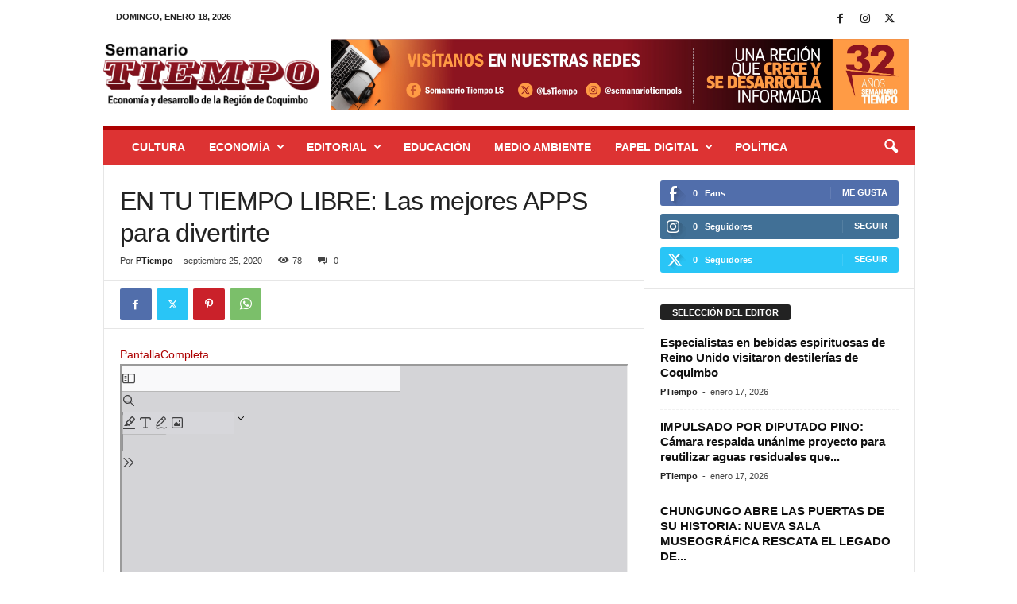

--- FILE ---
content_type: text/html; charset=UTF-8
request_url: https://www.semanariotiempo.cl/en-tu-tiempo-libre-las-mejores-apps-para-divertirte/
body_size: 17154
content:
<!doctype html >
<!--[if IE 8]>    <html class="ie8" lang="es" prefix="og: http://ogp.me/ns# fb: http://ogp.me/ns/fb#"> <![endif]-->
<!--[if IE 9]>    <html class="ie9" lang="es" prefix="og: http://ogp.me/ns# fb: http://ogp.me/ns/fb#"> <![endif]-->
<!--[if gt IE 8]><!--> <html lang="es" prefix="og: http://ogp.me/ns# fb: http://ogp.me/ns/fb#"> <!--<![endif]-->
<head>
    <title>EN TU TIEMPO LIBRE: Las mejores APPS para divertirte | Semanario Tiempo</title>
    <meta charset="UTF-8" />
    <meta name="viewport" content="width=device-width, initial-scale=1.0">
    <link rel="pingback" href="https://www.semanariotiempo.cl/xmlrpc.php" />
    <meta name='robots' content='max-image-preview:large' />
	<style>img:is([sizes="auto" i], [sizes^="auto," i]) { contain-intrinsic-size: 3000px 1500px }</style>
	<link rel="icon" type="image/png" href="https://www.semanariotiempo.cl/wp-content/uploads/2025/08/logo-tiempo_round.png"><link rel='dns-prefetch' href='//www.googletagmanager.com' />
<link rel='dns-prefetch' href='//pagead2.googlesyndication.com' />
<link rel="alternate" type="application/rss+xml" title="Semanario Tiempo &raquo; Feed" href="https://www.semanariotiempo.cl/feed/" />
<link rel="alternate" type="application/rss+xml" title="Semanario Tiempo &raquo; Feed de los comentarios" href="https://www.semanariotiempo.cl/comments/feed/" />
<link rel="alternate" type="application/rss+xml" title="Semanario Tiempo &raquo; Comentario EN TU TIEMPO LIBRE: Las mejores APPS para divertirte del feed" href="https://www.semanariotiempo.cl/en-tu-tiempo-libre-las-mejores-apps-para-divertirte/feed/" />
<script type="text/javascript">
/* <![CDATA[ */
window._wpemojiSettings = {"baseUrl":"https:\/\/s.w.org\/images\/core\/emoji\/16.0.1\/72x72\/","ext":".png","svgUrl":"https:\/\/s.w.org\/images\/core\/emoji\/16.0.1\/svg\/","svgExt":".svg","source":{"concatemoji":"https:\/\/www.semanariotiempo.cl\/wp-includes\/js\/wp-emoji-release.min.js?ver=6.8.3"}};
/*! This file is auto-generated */
!function(s,n){var o,i,e;function c(e){try{var t={supportTests:e,timestamp:(new Date).valueOf()};sessionStorage.setItem(o,JSON.stringify(t))}catch(e){}}function p(e,t,n){e.clearRect(0,0,e.canvas.width,e.canvas.height),e.fillText(t,0,0);var t=new Uint32Array(e.getImageData(0,0,e.canvas.width,e.canvas.height).data),a=(e.clearRect(0,0,e.canvas.width,e.canvas.height),e.fillText(n,0,0),new Uint32Array(e.getImageData(0,0,e.canvas.width,e.canvas.height).data));return t.every(function(e,t){return e===a[t]})}function u(e,t){e.clearRect(0,0,e.canvas.width,e.canvas.height),e.fillText(t,0,0);for(var n=e.getImageData(16,16,1,1),a=0;a<n.data.length;a++)if(0!==n.data[a])return!1;return!0}function f(e,t,n,a){switch(t){case"flag":return n(e,"\ud83c\udff3\ufe0f\u200d\u26a7\ufe0f","\ud83c\udff3\ufe0f\u200b\u26a7\ufe0f")?!1:!n(e,"\ud83c\udde8\ud83c\uddf6","\ud83c\udde8\u200b\ud83c\uddf6")&&!n(e,"\ud83c\udff4\udb40\udc67\udb40\udc62\udb40\udc65\udb40\udc6e\udb40\udc67\udb40\udc7f","\ud83c\udff4\u200b\udb40\udc67\u200b\udb40\udc62\u200b\udb40\udc65\u200b\udb40\udc6e\u200b\udb40\udc67\u200b\udb40\udc7f");case"emoji":return!a(e,"\ud83e\udedf")}return!1}function g(e,t,n,a){var r="undefined"!=typeof WorkerGlobalScope&&self instanceof WorkerGlobalScope?new OffscreenCanvas(300,150):s.createElement("canvas"),o=r.getContext("2d",{willReadFrequently:!0}),i=(o.textBaseline="top",o.font="600 32px Arial",{});return e.forEach(function(e){i[e]=t(o,e,n,a)}),i}function t(e){var t=s.createElement("script");t.src=e,t.defer=!0,s.head.appendChild(t)}"undefined"!=typeof Promise&&(o="wpEmojiSettingsSupports",i=["flag","emoji"],n.supports={everything:!0,everythingExceptFlag:!0},e=new Promise(function(e){s.addEventListener("DOMContentLoaded",e,{once:!0})}),new Promise(function(t){var n=function(){try{var e=JSON.parse(sessionStorage.getItem(o));if("object"==typeof e&&"number"==typeof e.timestamp&&(new Date).valueOf()<e.timestamp+604800&&"object"==typeof e.supportTests)return e.supportTests}catch(e){}return null}();if(!n){if("undefined"!=typeof Worker&&"undefined"!=typeof OffscreenCanvas&&"undefined"!=typeof URL&&URL.createObjectURL&&"undefined"!=typeof Blob)try{var e="postMessage("+g.toString()+"("+[JSON.stringify(i),f.toString(),p.toString(),u.toString()].join(",")+"));",a=new Blob([e],{type:"text/javascript"}),r=new Worker(URL.createObjectURL(a),{name:"wpTestEmojiSupports"});return void(r.onmessage=function(e){c(n=e.data),r.terminate(),t(n)})}catch(e){}c(n=g(i,f,p,u))}t(n)}).then(function(e){for(var t in e)n.supports[t]=e[t],n.supports.everything=n.supports.everything&&n.supports[t],"flag"!==t&&(n.supports.everythingExceptFlag=n.supports.everythingExceptFlag&&n.supports[t]);n.supports.everythingExceptFlag=n.supports.everythingExceptFlag&&!n.supports.flag,n.DOMReady=!1,n.readyCallback=function(){n.DOMReady=!0}}).then(function(){return e}).then(function(){var e;n.supports.everything||(n.readyCallback(),(e=n.source||{}).concatemoji?t(e.concatemoji):e.wpemoji&&e.twemoji&&(t(e.twemoji),t(e.wpemoji)))}))}((window,document),window._wpemojiSettings);
/* ]]> */
</script>

<link rel='stylesheet' id='embed-pdf-viewer-css' href='https://www.semanariotiempo.cl/wp-content/plugins/embed-pdf-viewer/css/embed-pdf-viewer.css?ver=2.4.6' type='text/css' media='screen' />
<style id='wp-emoji-styles-inline-css' type='text/css'>

	img.wp-smiley, img.emoji {
		display: inline !important;
		border: none !important;
		box-shadow: none !important;
		height: 1em !important;
		width: 1em !important;
		margin: 0 0.07em !important;
		vertical-align: -0.1em !important;
		background: none !important;
		padding: 0 !important;
	}
</style>
<link rel='stylesheet' id='wp-block-library-css' href='https://www.semanariotiempo.cl/wp-includes/css/dist/block-library/style.min.css?ver=6.8.3' type='text/css' media='all' />
<style id='classic-theme-styles-inline-css' type='text/css'>
/*! This file is auto-generated */
.wp-block-button__link{color:#fff;background-color:#32373c;border-radius:9999px;box-shadow:none;text-decoration:none;padding:calc(.667em + 2px) calc(1.333em + 2px);font-size:1.125em}.wp-block-file__button{background:#32373c;color:#fff;text-decoration:none}
</style>
<link rel='stylesheet' id='gutenberg-pdfjs-css' href='https://www.semanariotiempo.cl/wp-content/plugins/pdfjs-viewer-shortcode/inc/../blocks/dist/style.css?ver=2.2.3' type='text/css' media='all' />
<style id='global-styles-inline-css' type='text/css'>
:root{--wp--preset--aspect-ratio--square: 1;--wp--preset--aspect-ratio--4-3: 4/3;--wp--preset--aspect-ratio--3-4: 3/4;--wp--preset--aspect-ratio--3-2: 3/2;--wp--preset--aspect-ratio--2-3: 2/3;--wp--preset--aspect-ratio--16-9: 16/9;--wp--preset--aspect-ratio--9-16: 9/16;--wp--preset--color--black: #000000;--wp--preset--color--cyan-bluish-gray: #abb8c3;--wp--preset--color--white: #ffffff;--wp--preset--color--pale-pink: #f78da7;--wp--preset--color--vivid-red: #cf2e2e;--wp--preset--color--luminous-vivid-orange: #ff6900;--wp--preset--color--luminous-vivid-amber: #fcb900;--wp--preset--color--light-green-cyan: #7bdcb5;--wp--preset--color--vivid-green-cyan: #00d084;--wp--preset--color--pale-cyan-blue: #8ed1fc;--wp--preset--color--vivid-cyan-blue: #0693e3;--wp--preset--color--vivid-purple: #9b51e0;--wp--preset--gradient--vivid-cyan-blue-to-vivid-purple: linear-gradient(135deg,rgba(6,147,227,1) 0%,rgb(155,81,224) 100%);--wp--preset--gradient--light-green-cyan-to-vivid-green-cyan: linear-gradient(135deg,rgb(122,220,180) 0%,rgb(0,208,130) 100%);--wp--preset--gradient--luminous-vivid-amber-to-luminous-vivid-orange: linear-gradient(135deg,rgba(252,185,0,1) 0%,rgba(255,105,0,1) 100%);--wp--preset--gradient--luminous-vivid-orange-to-vivid-red: linear-gradient(135deg,rgba(255,105,0,1) 0%,rgb(207,46,46) 100%);--wp--preset--gradient--very-light-gray-to-cyan-bluish-gray: linear-gradient(135deg,rgb(238,238,238) 0%,rgb(169,184,195) 100%);--wp--preset--gradient--cool-to-warm-spectrum: linear-gradient(135deg,rgb(74,234,220) 0%,rgb(151,120,209) 20%,rgb(207,42,186) 40%,rgb(238,44,130) 60%,rgb(251,105,98) 80%,rgb(254,248,76) 100%);--wp--preset--gradient--blush-light-purple: linear-gradient(135deg,rgb(255,206,236) 0%,rgb(152,150,240) 100%);--wp--preset--gradient--blush-bordeaux: linear-gradient(135deg,rgb(254,205,165) 0%,rgb(254,45,45) 50%,rgb(107,0,62) 100%);--wp--preset--gradient--luminous-dusk: linear-gradient(135deg,rgb(255,203,112) 0%,rgb(199,81,192) 50%,rgb(65,88,208) 100%);--wp--preset--gradient--pale-ocean: linear-gradient(135deg,rgb(255,245,203) 0%,rgb(182,227,212) 50%,rgb(51,167,181) 100%);--wp--preset--gradient--electric-grass: linear-gradient(135deg,rgb(202,248,128) 0%,rgb(113,206,126) 100%);--wp--preset--gradient--midnight: linear-gradient(135deg,rgb(2,3,129) 0%,rgb(40,116,252) 100%);--wp--preset--font-size--small: 10px;--wp--preset--font-size--medium: 20px;--wp--preset--font-size--large: 30px;--wp--preset--font-size--x-large: 42px;--wp--preset--font-size--regular: 14px;--wp--preset--font-size--larger: 48px;--wp--preset--spacing--20: 0.44rem;--wp--preset--spacing--30: 0.67rem;--wp--preset--spacing--40: 1rem;--wp--preset--spacing--50: 1.5rem;--wp--preset--spacing--60: 2.25rem;--wp--preset--spacing--70: 3.38rem;--wp--preset--spacing--80: 5.06rem;--wp--preset--shadow--natural: 6px 6px 9px rgba(0, 0, 0, 0.2);--wp--preset--shadow--deep: 12px 12px 50px rgba(0, 0, 0, 0.4);--wp--preset--shadow--sharp: 6px 6px 0px rgba(0, 0, 0, 0.2);--wp--preset--shadow--outlined: 6px 6px 0px -3px rgba(255, 255, 255, 1), 6px 6px rgba(0, 0, 0, 1);--wp--preset--shadow--crisp: 6px 6px 0px rgba(0, 0, 0, 1);}:where(.is-layout-flex){gap: 0.5em;}:where(.is-layout-grid){gap: 0.5em;}body .is-layout-flex{display: flex;}.is-layout-flex{flex-wrap: wrap;align-items: center;}.is-layout-flex > :is(*, div){margin: 0;}body .is-layout-grid{display: grid;}.is-layout-grid > :is(*, div){margin: 0;}:where(.wp-block-columns.is-layout-flex){gap: 2em;}:where(.wp-block-columns.is-layout-grid){gap: 2em;}:where(.wp-block-post-template.is-layout-flex){gap: 1.25em;}:where(.wp-block-post-template.is-layout-grid){gap: 1.25em;}.has-black-color{color: var(--wp--preset--color--black) !important;}.has-cyan-bluish-gray-color{color: var(--wp--preset--color--cyan-bluish-gray) !important;}.has-white-color{color: var(--wp--preset--color--white) !important;}.has-pale-pink-color{color: var(--wp--preset--color--pale-pink) !important;}.has-vivid-red-color{color: var(--wp--preset--color--vivid-red) !important;}.has-luminous-vivid-orange-color{color: var(--wp--preset--color--luminous-vivid-orange) !important;}.has-luminous-vivid-amber-color{color: var(--wp--preset--color--luminous-vivid-amber) !important;}.has-light-green-cyan-color{color: var(--wp--preset--color--light-green-cyan) !important;}.has-vivid-green-cyan-color{color: var(--wp--preset--color--vivid-green-cyan) !important;}.has-pale-cyan-blue-color{color: var(--wp--preset--color--pale-cyan-blue) !important;}.has-vivid-cyan-blue-color{color: var(--wp--preset--color--vivid-cyan-blue) !important;}.has-vivid-purple-color{color: var(--wp--preset--color--vivid-purple) !important;}.has-black-background-color{background-color: var(--wp--preset--color--black) !important;}.has-cyan-bluish-gray-background-color{background-color: var(--wp--preset--color--cyan-bluish-gray) !important;}.has-white-background-color{background-color: var(--wp--preset--color--white) !important;}.has-pale-pink-background-color{background-color: var(--wp--preset--color--pale-pink) !important;}.has-vivid-red-background-color{background-color: var(--wp--preset--color--vivid-red) !important;}.has-luminous-vivid-orange-background-color{background-color: var(--wp--preset--color--luminous-vivid-orange) !important;}.has-luminous-vivid-amber-background-color{background-color: var(--wp--preset--color--luminous-vivid-amber) !important;}.has-light-green-cyan-background-color{background-color: var(--wp--preset--color--light-green-cyan) !important;}.has-vivid-green-cyan-background-color{background-color: var(--wp--preset--color--vivid-green-cyan) !important;}.has-pale-cyan-blue-background-color{background-color: var(--wp--preset--color--pale-cyan-blue) !important;}.has-vivid-cyan-blue-background-color{background-color: var(--wp--preset--color--vivid-cyan-blue) !important;}.has-vivid-purple-background-color{background-color: var(--wp--preset--color--vivid-purple) !important;}.has-black-border-color{border-color: var(--wp--preset--color--black) !important;}.has-cyan-bluish-gray-border-color{border-color: var(--wp--preset--color--cyan-bluish-gray) !important;}.has-white-border-color{border-color: var(--wp--preset--color--white) !important;}.has-pale-pink-border-color{border-color: var(--wp--preset--color--pale-pink) !important;}.has-vivid-red-border-color{border-color: var(--wp--preset--color--vivid-red) !important;}.has-luminous-vivid-orange-border-color{border-color: var(--wp--preset--color--luminous-vivid-orange) !important;}.has-luminous-vivid-amber-border-color{border-color: var(--wp--preset--color--luminous-vivid-amber) !important;}.has-light-green-cyan-border-color{border-color: var(--wp--preset--color--light-green-cyan) !important;}.has-vivid-green-cyan-border-color{border-color: var(--wp--preset--color--vivid-green-cyan) !important;}.has-pale-cyan-blue-border-color{border-color: var(--wp--preset--color--pale-cyan-blue) !important;}.has-vivid-cyan-blue-border-color{border-color: var(--wp--preset--color--vivid-cyan-blue) !important;}.has-vivid-purple-border-color{border-color: var(--wp--preset--color--vivid-purple) !important;}.has-vivid-cyan-blue-to-vivid-purple-gradient-background{background: var(--wp--preset--gradient--vivid-cyan-blue-to-vivid-purple) !important;}.has-light-green-cyan-to-vivid-green-cyan-gradient-background{background: var(--wp--preset--gradient--light-green-cyan-to-vivid-green-cyan) !important;}.has-luminous-vivid-amber-to-luminous-vivid-orange-gradient-background{background: var(--wp--preset--gradient--luminous-vivid-amber-to-luminous-vivid-orange) !important;}.has-luminous-vivid-orange-to-vivid-red-gradient-background{background: var(--wp--preset--gradient--luminous-vivid-orange-to-vivid-red) !important;}.has-very-light-gray-to-cyan-bluish-gray-gradient-background{background: var(--wp--preset--gradient--very-light-gray-to-cyan-bluish-gray) !important;}.has-cool-to-warm-spectrum-gradient-background{background: var(--wp--preset--gradient--cool-to-warm-spectrum) !important;}.has-blush-light-purple-gradient-background{background: var(--wp--preset--gradient--blush-light-purple) !important;}.has-blush-bordeaux-gradient-background{background: var(--wp--preset--gradient--blush-bordeaux) !important;}.has-luminous-dusk-gradient-background{background: var(--wp--preset--gradient--luminous-dusk) !important;}.has-pale-ocean-gradient-background{background: var(--wp--preset--gradient--pale-ocean) !important;}.has-electric-grass-gradient-background{background: var(--wp--preset--gradient--electric-grass) !important;}.has-midnight-gradient-background{background: var(--wp--preset--gradient--midnight) !important;}.has-small-font-size{font-size: var(--wp--preset--font-size--small) !important;}.has-medium-font-size{font-size: var(--wp--preset--font-size--medium) !important;}.has-large-font-size{font-size: var(--wp--preset--font-size--large) !important;}.has-x-large-font-size{font-size: var(--wp--preset--font-size--x-large) !important;}
:where(.wp-block-post-template.is-layout-flex){gap: 1.25em;}:where(.wp-block-post-template.is-layout-grid){gap: 1.25em;}
:where(.wp-block-columns.is-layout-flex){gap: 2em;}:where(.wp-block-columns.is-layout-grid){gap: 2em;}
:root :where(.wp-block-pullquote){font-size: 1.5em;line-height: 1.6;}
</style>
<link rel='stylesheet' id='td-theme-css' href='https://www.semanariotiempo.cl/wp-content/themes/Newsmag/style.css?ver=5.4.3.3' type='text/css' media='all' />
<style id='td-theme-inline-css' type='text/css'>
    
        /* custom css - generated by TagDiv Composer */
        @media (max-width: 767px) {
            .td-header-desktop-wrap {
                display: none;
            }
        }
        @media (min-width: 767px) {
            .td-header-mobile-wrap {
                display: none;
            }
        }
    
	
</style>
<link rel='stylesheet' id='td-legacy-framework-front-style-css' href='https://www.semanariotiempo.cl/wp-content/plugins/td-composer/legacy/Newsmag/assets/css/td_legacy_main.css?ver=e5fcc38395b0030bac3ad179898970d6xzx' type='text/css' media='all' />
<script type="text/javascript" src="https://www.semanariotiempo.cl/wp-includes/js/jquery/jquery.min.js?ver=3.7.1" id="jquery-core-js"></script>
<script type="text/javascript" src="https://www.semanariotiempo.cl/wp-includes/js/jquery/jquery-migrate.min.js?ver=3.4.1" id="jquery-migrate-js"></script>

<!-- Fragmento de código de la etiqueta de Google (gtag.js) añadida por Site Kit -->
<!-- Fragmento de código de Google Analytics añadido por Site Kit -->
<script type="text/javascript" src="https://www.googletagmanager.com/gtag/js?id=GT-NGSDXV4B" id="google_gtagjs-js" async></script>
<script type="text/javascript" id="google_gtagjs-js-after">
/* <![CDATA[ */
window.dataLayer = window.dataLayer || [];function gtag(){dataLayer.push(arguments);}
gtag("set","linker",{"domains":["www.semanariotiempo.cl"]});
gtag("js", new Date());
gtag("set", "developer_id.dZTNiMT", true);
gtag("config", "GT-NGSDXV4B");
 window._googlesitekit = window._googlesitekit || {}; window._googlesitekit.throttledEvents = []; window._googlesitekit.gtagEvent = (name, data) => { var key = JSON.stringify( { name, data } ); if ( !! window._googlesitekit.throttledEvents[ key ] ) { return; } window._googlesitekit.throttledEvents[ key ] = true; setTimeout( () => { delete window._googlesitekit.throttledEvents[ key ]; }, 5 ); gtag( "event", name, { ...data, event_source: "site-kit" } ); }; 
/* ]]> */
</script>
<link rel="https://api.w.org/" href="https://www.semanariotiempo.cl/wp-json/" /><link rel="alternate" title="JSON" type="application/json" href="https://www.semanariotiempo.cl/wp-json/wp/v2/posts/881" /><link rel="EditURI" type="application/rsd+xml" title="RSD" href="https://www.semanariotiempo.cl/xmlrpc.php?rsd" />
<link rel="canonical" href="https://www.semanariotiempo.cl/en-tu-tiempo-libre-las-mejores-apps-para-divertirte/" />
<link rel='shortlink' href='https://www.semanariotiempo.cl/?p=881' />
<link rel="alternate" title="oEmbed (JSON)" type="application/json+oembed" href="https://www.semanariotiempo.cl/wp-json/oembed/1.0/embed?url=https%3A%2F%2Fwww.semanariotiempo.cl%2Fen-tu-tiempo-libre-las-mejores-apps-para-divertirte%2F" />
<link rel="alternate" title="oEmbed (XML)" type="text/xml+oembed" href="https://www.semanariotiempo.cl/wp-json/oembed/1.0/embed?url=https%3A%2F%2Fwww.semanariotiempo.cl%2Fen-tu-tiempo-libre-las-mejores-apps-para-divertirte%2F&#038;format=xml" />
<meta name="generator" content="Site Kit by Google 1.170.0" />
<!-- Metaetiquetas de Google AdSense añadidas por Site Kit -->
<meta name="google-adsense-platform-account" content="ca-host-pub-2644536267352236">
<meta name="google-adsense-platform-domain" content="sitekit.withgoogle.com">
<!-- Acabar con las metaetiquetas de Google AdSense añadidas por Site Kit -->

<!-- Fragmento de código de Google Adsense añadido por Site Kit -->
<script type="text/javascript" async="async" src="https://pagead2.googlesyndication.com/pagead/js/adsbygoogle.js?client=ca-pub-5986441667595737&amp;host=ca-host-pub-2644536267352236" crossorigin="anonymous"></script>

<!-- Final del fragmento de código de Google Adsense añadido por Site Kit -->

<!-- JS generated by theme -->

<script type="text/javascript" id="td-generated-header-js">
    
    

	    var tdBlocksArray = []; //here we store all the items for the current page

	    // td_block class - each ajax block uses a object of this class for requests
	    function tdBlock() {
		    this.id = '';
		    this.block_type = 1; //block type id (1-234 etc)
		    this.atts = '';
		    this.td_column_number = '';
		    this.td_current_page = 1; //
		    this.post_count = 0; //from wp
		    this.found_posts = 0; //from wp
		    this.max_num_pages = 0; //from wp
		    this.td_filter_value = ''; //current live filter value
		    this.is_ajax_running = false;
		    this.td_user_action = ''; // load more or infinite loader (used by the animation)
		    this.header_color = '';
		    this.ajax_pagination_infinite_stop = ''; //show load more at page x
	    }

        // td_js_generator - mini detector
        ( function () {
            var htmlTag = document.getElementsByTagName("html")[0];

	        if ( navigator.userAgent.indexOf("MSIE 10.0") > -1 ) {
                htmlTag.className += ' ie10';
            }

            if ( !!navigator.userAgent.match(/Trident.*rv\:11\./) ) {
                htmlTag.className += ' ie11';
            }

	        if ( navigator.userAgent.indexOf("Edge") > -1 ) {
                htmlTag.className += ' ieEdge';
            }

            if ( /(iPad|iPhone|iPod)/g.test(navigator.userAgent) ) {
                htmlTag.className += ' td-md-is-ios';
            }

            var user_agent = navigator.userAgent.toLowerCase();
            if ( user_agent.indexOf("android") > -1 ) {
                htmlTag.className += ' td-md-is-android';
            }

            if ( -1 !== navigator.userAgent.indexOf('Mac OS X')  ) {
                htmlTag.className += ' td-md-is-os-x';
            }

            if ( /chrom(e|ium)/.test(navigator.userAgent.toLowerCase()) ) {
               htmlTag.className += ' td-md-is-chrome';
            }

            if ( -1 !== navigator.userAgent.indexOf('Firefox') ) {
                htmlTag.className += ' td-md-is-firefox';
            }

            if ( -1 !== navigator.userAgent.indexOf('Safari') && -1 === navigator.userAgent.indexOf('Chrome') ) {
                htmlTag.className += ' td-md-is-safari';
            }

            if( -1 !== navigator.userAgent.indexOf('IEMobile') ){
                htmlTag.className += ' td-md-is-iemobile';
            }

        })();

        var tdLocalCache = {};

        ( function () {
            "use strict";

            tdLocalCache = {
                data: {},
                remove: function (resource_id) {
                    delete tdLocalCache.data[resource_id];
                },
                exist: function (resource_id) {
                    return tdLocalCache.data.hasOwnProperty(resource_id) && tdLocalCache.data[resource_id] !== null;
                },
                get: function (resource_id) {
                    return tdLocalCache.data[resource_id];
                },
                set: function (resource_id, cachedData) {
                    tdLocalCache.remove(resource_id);
                    tdLocalCache.data[resource_id] = cachedData;
                }
            };
        })();

    
    
var td_viewport_interval_list=[{"limitBottom":767,"sidebarWidth":251},{"limitBottom":1023,"sidebarWidth":339}];
var td_animation_stack_effect="type0";
var tds_animation_stack=true;
var td_animation_stack_specific_selectors=".entry-thumb, img, .td-lazy-img";
var td_animation_stack_general_selectors=".td-animation-stack img, .td-animation-stack .entry-thumb, .post img, .td-animation-stack .td-lazy-img";
var tdc_is_installed="yes";
var td_ajax_url="https:\/\/www.semanariotiempo.cl\/wp-admin\/admin-ajax.php?td_theme_name=Newsmag&v=5.4.3.3";
var td_get_template_directory_uri="https:\/\/www.semanariotiempo.cl\/wp-content\/plugins\/td-composer\/legacy\/common";
var tds_snap_menu="smart_snap_always";
var tds_logo_on_sticky="show";
var tds_header_style="";
var td_please_wait="Por favor espera...";
var td_email_user_pass_incorrect="Usuario o contrase\u00f1a incorrecta!";
var td_email_user_incorrect="Correo electr\u00f3nico o nombre de usuario incorrecto!";
var td_email_incorrect="Email incorrecto!";
var td_user_incorrect="Username incorrect!";
var td_email_user_empty="Email or username empty!";
var td_pass_empty="Pass empty!";
var td_pass_pattern_incorrect="Invalid Pass Pattern!";
var td_retype_pass_incorrect="Retyped Pass incorrect!";
var tds_more_articles_on_post_enable="";
var tds_more_articles_on_post_time_to_wait="";
var tds_more_articles_on_post_pages_distance_from_top=0;
var tds_captcha="";
var tds_theme_color_site_wide="#ad0000";
var tds_smart_sidebar="enabled";
var tdThemeName="Newsmag";
var tdThemeNameWl="Newsmag";
var td_magnific_popup_translation_tPrev="Anterior (tecla de flecha izquierda)";
var td_magnific_popup_translation_tNext="Siguiente (tecla de flecha derecha)";
var td_magnific_popup_translation_tCounter="%curr% de %total%";
var td_magnific_popup_translation_ajax_tError="El contenido de %url% no pudo cargarse.";
var td_magnific_popup_translation_image_tError="La imagen #%curr% no pudo cargarse.";
var tdBlockNonce="6dc30e2d5f";
var tdMobileMenu="enabled";
var tdMobileSearch="enabled";
var tdDateNamesI18n={"month_names":["enero","febrero","marzo","abril","mayo","junio","julio","agosto","septiembre","octubre","noviembre","diciembre"],"month_names_short":["Ene","Feb","Mar","Abr","May","Jun","Jul","Ago","Sep","Oct","Nov","Dic"],"day_names":["domingo","lunes","martes","mi\u00e9rcoles","jueves","viernes","s\u00e1bado"],"day_names_short":["Dom","Lun","Mar","Mi\u00e9","Jue","Vie","S\u00e1b"]};
var td_deploy_mode="deploy";
var td_ad_background_click_link="";
var td_ad_background_click_target="";
</script>


<!-- Header style compiled by theme -->

<style>
/* custom css - generated by TagDiv Composer */
    
.td-module-exclusive .td-module-title a:before {
        content: 'EXCLUSIVO';
    }
    
    .td-header-border:before,
    .td-trending-now-title,
    .td_block_mega_menu .td_mega_menu_sub_cats .cur-sub-cat,
    .td-post-category:hover,
    .td-header-style-2 .td-header-sp-logo,
    .td-next-prev-wrap a:hover i,
    .page-nav .current,
    .widget_calendar tfoot a:hover,
    .td-footer-container .widget_search .wpb_button:hover,
    .td-scroll-up-visible,
    .dropcap,
    .td-category a,
    input[type="submit"]:hover,
    .td-post-small-box a:hover,
    .td-404-sub-sub-title a:hover,
    .td-rating-bar-wrap div,
    .td_top_authors .td-active .td-author-post-count,
    .td_top_authors .td-active .td-author-comments-count,
    .td_smart_list_3 .td-sml3-top-controls i:hover,
    .td_smart_list_3 .td-sml3-bottom-controls i:hover,
    .td_wrapper_video_playlist .td_video_controls_playlist_wrapper,
    .td-read-more a:hover,
    .td-login-wrap .btn,
    .td_display_err,
    .td-header-style-6 .td-top-menu-full,
    #bbpress-forums button:hover,
    #bbpress-forums .bbp-pagination .current,
    .bbp_widget_login .button:hover,
    .header-search-wrap .td-drop-down-search .btn:hover,
    .td-post-text-content .more-link-wrap:hover a,
    #buddypress div.item-list-tabs ul li > a span,
    #buddypress div.item-list-tabs ul li > a:hover span,
    #buddypress input[type=submit]:hover,
    #buddypress a.button:hover span,
    #buddypress div.item-list-tabs ul li.selected a span,
    #buddypress div.item-list-tabs ul li.current a span,
    #buddypress input[type=submit]:focus,
    .td-grid-style-3 .td-big-grid-post .td-module-thumb a:last-child:before,
    .td-grid-style-4 .td-big-grid-post .td-module-thumb a:last-child:before,
    .td-grid-style-5 .td-big-grid-post .td-module-thumb:after,
    .td_category_template_2 .td-category-siblings .td-category a:hover,
    .td-weather-week:before,
    .td-weather-information:before,
     .td_3D_btn,
    .td_shadow_btn,
    .td_default_btn,
    .td_square_btn, 
    .td_outlined_btn:hover {
        background-color: #ad0000;
    }

    @media (max-width: 767px) {
        .td-category a.td-current-sub-category {
            background-color: #ad0000;
        }
    }

    .woocommerce .onsale,
    .woocommerce .woocommerce a.button:hover,
    .woocommerce-page .woocommerce .button:hover,
    .single-product .product .summary .cart .button:hover,
    .woocommerce .woocommerce .product a.button:hover,
    .woocommerce .product a.button:hover,
    .woocommerce .product #respond input#submit:hover,
    .woocommerce .checkout input#place_order:hover,
    .woocommerce .woocommerce.widget .button:hover,
    .woocommerce .woocommerce-message .button:hover,
    .woocommerce .woocommerce-error .button:hover,
    .woocommerce .woocommerce-info .button:hover,
    .woocommerce.widget .ui-slider .ui-slider-handle,
    .vc_btn-black:hover,
	.wpb_btn-black:hover,
	.item-list-tabs .feed:hover a,
	.td-smart-list-button:hover {
    	background-color: #ad0000;
    }

    .td-header-sp-top-menu .top-header-menu > .current-menu-item > a,
    .td-header-sp-top-menu .top-header-menu > .current-menu-ancestor > a,
    .td-header-sp-top-menu .top-header-menu > .current-category-ancestor > a,
    .td-header-sp-top-menu .top-header-menu > li > a:hover,
    .td-header-sp-top-menu .top-header-menu > .sfHover > a,
    .top-header-menu ul .current-menu-item > a,
    .top-header-menu ul .current-menu-ancestor > a,
    .top-header-menu ul .current-category-ancestor > a,
    .top-header-menu ul li > a:hover,
    .top-header-menu ul .sfHover > a,
    .sf-menu ul .td-menu-item > a:hover,
    .sf-menu ul .sfHover > a,
    .sf-menu ul .current-menu-ancestor > a,
    .sf-menu ul .current-category-ancestor > a,
    .sf-menu ul .current-menu-item > a,
    .td_module_wrap:hover .entry-title a,
    .td_mod_mega_menu:hover .entry-title a,
    .footer-email-wrap a,
    .widget a:hover,
    .td-footer-container .widget_calendar #today,
    .td-category-pulldown-filter a.td-pulldown-category-filter-link:hover,
    .td-load-more-wrap a:hover,
    .td-post-next-prev-content a:hover,
    .td-author-name a:hover,
    .td-author-url a:hover,
    .td_mod_related_posts:hover .entry-title a,
    .td-search-query,
    .header-search-wrap .td-drop-down-search .result-msg a:hover,
    .td_top_authors .td-active .td-authors-name a,
    .post blockquote p,
    .td-post-content blockquote p,
    .page blockquote p,
    .comment-list cite a:hover,
    .comment-list cite:hover,
    .comment-list .comment-reply-link:hover,
    a,
    .white-menu #td-header-menu .sf-menu > li > a:hover,
    .white-menu #td-header-menu .sf-menu > .current-menu-ancestor > a,
    .white-menu #td-header-menu .sf-menu > .current-menu-item > a,
    .td_quote_on_blocks,
    #bbpress-forums .bbp-forum-freshness a:hover,
    #bbpress-forums .bbp-topic-freshness a:hover,
    #bbpress-forums .bbp-forums-list li a:hover,
    #bbpress-forums .bbp-forum-title:hover,
    #bbpress-forums .bbp-topic-permalink:hover,
    #bbpress-forums .bbp-topic-started-by a:hover,
    #bbpress-forums .bbp-topic-started-in a:hover,
    #bbpress-forums .bbp-body .super-sticky li.bbp-topic-title .bbp-topic-permalink,
    #bbpress-forums .bbp-body .sticky li.bbp-topic-title .bbp-topic-permalink,
    #bbpress-forums #subscription-toggle a:hover,
    #bbpress-forums #favorite-toggle a:hover,
    .woocommerce-account .woocommerce-MyAccount-navigation a:hover,
    .widget_display_replies .bbp-author-name,
    .widget_display_topics .bbp-author-name,
    .archive .widget_archive .current,
    .archive .widget_archive .current a,
    .td-subcategory-header .td-category-siblings .td-subcat-dropdown a.td-current-sub-category,
    .td-subcategory-header .td-category-siblings .td-subcat-dropdown a:hover,
    .td-pulldown-filter-display-option:hover,
    .td-pulldown-filter-display-option .td-pulldown-filter-link:hover,
    .td_normal_slide .td-wrapper-pulldown-filter .td-pulldown-filter-list a:hover,
    #buddypress ul.item-list li div.item-title a:hover,
    .td_block_13 .td-pulldown-filter-list a:hover,
    .td_smart_list_8 .td-smart-list-dropdown-wrap .td-smart-list-button:hover,
    .td_smart_list_8 .td-smart-list-dropdown-wrap .td-smart-list-button:hover i,
    .td-sub-footer-container a:hover,
    .td-instagram-user a,
    .td_outlined_btn,
    body .td_block_list_menu li.current-menu-item > a,
    body .td_block_list_menu li.current-menu-ancestor > a,
    body .td_block_list_menu li.current-category-ancestor > a{
        color: #ad0000;
    }

    .td-mega-menu .wpb_content_element li a:hover,
    .td_login_tab_focus {
        color: #ad0000 !important;
    }

    .td-next-prev-wrap a:hover i,
    .page-nav .current,
    .widget_tag_cloud a:hover,
    .post .td_quote_box,
    .page .td_quote_box,
    .td-login-panel-title,
    #bbpress-forums .bbp-pagination .current,
    .td_category_template_2 .td-category-siblings .td-category a:hover,
    .page-template-page-pagebuilder-latest .td-instagram-user,
     .td_outlined_btn {
        border-color: #ad0000;
    }

    .td_wrapper_video_playlist .td_video_currently_playing:after,
    .item-list-tabs .feed:hover {
        border-color: #ad0000 !important;
    }


    
    .td-pb-row [class*="td-pb-span"],
    .td-pb-border-top,
    .page-template-page-title-sidebar-php .td-page-content > .wpb_row:first-child,
    .td-post-sharing,
    .td-post-content,
    .td-post-next-prev,
    .author-box-wrap,
    .td-comments-title-wrap,
    .comment-list,
    .comment-respond,
    .td-post-template-5 header,
    .td-container,
    .wpb_content_element,
    .wpb_column,
    .wpb_row,
    .white-menu .td-header-container .td-header-main-menu,
    .td-post-template-1 .td-post-content,
    .td-post-template-4 .td-post-sharing-top,
    .td-header-style-6 .td-header-header .td-make-full,
    #disqus_thread,
    .page-template-page-pagebuilder-title-php .td-page-content > .wpb_row:first-child,
    .td-footer-container:before {
        border-color: #e6e6e6;
    }
    .td-top-border {
        border-color: #e6e6e6 !important;
    }
    .td-container-border:after,
    .td-next-prev-separator,
    .td-container .td-pb-row .wpb_column:before,
    .td-container-border:before,
    .td-main-content:before,
    .td-main-sidebar:before,
    .td-pb-row .td-pb-span4:nth-of-type(3):after,
    .td-pb-row .td-pb-span4:nth-last-of-type(3):after {
    	background-color: #e6e6e6;
    }
    @media (max-width: 767px) {
    	.white-menu .td-header-main-menu {
      		border-color: #e6e6e6;
      	}
    }



    
    .td-header-main-menu {
        background-color: #dd3333;
    }

    
    .td-menu-background:before,
    .td-search-background:before {
        background: rgba(0,0,0,0.5);
        background: -moz-linear-gradient(top, rgba(0,0,0,0.5) 0%, rgba(0,0,0,0.6) 100%);
        background: -webkit-gradient(left top, left bottom, color-stop(0%, rgba(0,0,0,0.5)), color-stop(100%, rgba(0,0,0,0.6)));
        background: -webkit-linear-gradient(top, rgba(0,0,0,0.5) 0%, rgba(0,0,0,0.6) 100%);
        background: -o-linear-gradient(top, rgba(0,0,0,0.5) 0%, @mobileu_gradient_two_mob 100%);
        background: -ms-linear-gradient(top, rgba(0,0,0,0.5) 0%, rgba(0,0,0,0.6) 100%);
        background: linear-gradient(to bottom, rgba(0,0,0,0.5) 0%, rgba(0,0,0,0.6) 100%);
        filter: progid:DXImageTransform.Microsoft.gradient( startColorstr='rgba(0,0,0,0.5)', endColorstr='rgba(0,0,0,0.6)', GradientType=0 );
    }

    
    .td-footer-container::before {
        background-size: cover;
    }

    
    .td-footer-container::before {
        opacity: 0.1;
    }
</style>

<link rel="icon" href="https://www.semanariotiempo.cl/wp-content/uploads/2025/08/cropped-logo-tiempo_round-32x32.png" sizes="32x32" />
<link rel="icon" href="https://www.semanariotiempo.cl/wp-content/uploads/2025/08/cropped-logo-tiempo_round-192x192.png" sizes="192x192" />
<link rel="apple-touch-icon" href="https://www.semanariotiempo.cl/wp-content/uploads/2025/08/cropped-logo-tiempo_round-180x180.png" />
<meta name="msapplication-TileImage" content="https://www.semanariotiempo.cl/wp-content/uploads/2025/08/cropped-logo-tiempo_round-270x270.png" />

<!-- START - Open Graph and Twitter Card Tags 3.3.7 -->
 <!-- Facebook Open Graph -->
  <meta property="og:locale" content="es_ES"/>
  <meta property="og:site_name" content="Semanario Tiempo"/>
  <meta property="og:title" content="EN TU TIEMPO LIBRE: Las mejores APPS para divertirte"/>
  <meta property="og:url" content="https://www.semanariotiempo.cl/en-tu-tiempo-libre-las-mejores-apps-para-divertirte/"/>
  <meta property="og:type" content="article"/>
  <meta property="og:description" content="Para descargar la versión en PDF haz click en la parte superior derecha de la lámina, botón descargar."/>
  <meta property="article:published_time" content="2020-09-25T15:41:27+00:00"/>
  <meta property="article:modified_time" content="2022-04-14T23:32:56+00:00" />
  <meta property="og:updated_time" content="2022-04-14T23:32:56+00:00" />
 <!-- Google+ / Schema.org -->
 <!-- Twitter Cards -->
  <meta name="twitter:title" content="EN TU TIEMPO LIBRE: Las mejores APPS para divertirte"/>
  <meta name="twitter:url" content="https://www.semanariotiempo.cl/en-tu-tiempo-libre-las-mejores-apps-para-divertirte/"/>
  <meta name="twitter:description" content="Para descargar la versión en PDF haz click en la parte superior derecha de la lámina, botón descargar."/>
  <meta name="twitter:card" content="summary_large_image"/>
 <!-- SEO -->
 <!-- Misc. tags -->
 <!-- is_singular -->
<!-- END - Open Graph and Twitter Card Tags 3.3.7 -->
	
	<style id="tdw-css-placeholder">/* custom css - generated by TagDiv Composer */
</style></head>

<body class="wp-singular post-template-default single single-post postid-881 single-format-standard wp-theme-Newsmag en-tu-tiempo-libre-las-mejores-apps-para-divertirte global-block-template-1 td-animation-stack-type0 td-full-layout" itemscope="itemscope" itemtype="https://schema.org/WebPage">

        <div class="td-scroll-up  td-hide-scroll-up-on-mob"  style="display:none;"><i class="td-icon-menu-up"></i></div>

    
    <div class="td-menu-background"></div>
<div id="td-mobile-nav">
    <div class="td-mobile-container">
        <!-- mobile menu top section -->
        <div class="td-menu-socials-wrap">
            <!-- socials -->
            <div class="td-menu-socials">
                
        <span class="td-social-icon-wrap">
            <a target="_blank" href="https://www.facebook.com/profile.php?id=100093835602635&_rdc=1&_rdr" title="Facebook">
                <i class="td-icon-font td-icon-facebook"></i>
                <span style="display: none">Facebook</span>
            </a>
        </span>
        <span class="td-social-icon-wrap">
            <a target="_blank" href="https://www.instagram.com/semanariotiempols/" title="Instagram">
                <i class="td-icon-font td-icon-instagram"></i>
                <span style="display: none">Instagram</span>
            </a>
        </span>
        <span class="td-social-icon-wrap">
            <a target="_blank" href="https://x.com/LsTiempo" title="Twitter">
                <i class="td-icon-font td-icon-twitter"></i>
                <span style="display: none">Twitter</span>
            </a>
        </span>            </div>
            <!-- close button -->
            <div class="td-mobile-close">
                <span><i class="td-icon-close-mobile"></i></span>
            </div>
        </div>

        <!-- login section -->
        
        <!-- menu section -->
        <div class="td-mobile-content">
            <div class="menu-menu-real-container"><ul id="menu-menu-real" class="td-mobile-main-menu"><li id="menu-item-17322" class="menu-item menu-item-type-taxonomy menu-item-object-category menu-item-first menu-item-17322"><a href="https://www.semanariotiempo.cl/category/cultura/">Cultura</a></li>
<li id="menu-item-17323" class="menu-item menu-item-type-taxonomy menu-item-object-category menu-item-has-children menu-item-17323"><a href="https://www.semanariotiempo.cl/category/economia/">Economía<i class="td-icon-menu-right td-element-after"></i></a>
<ul class="sub-menu">
	<li id="menu-item-17324" class="menu-item menu-item-type-taxonomy menu-item-object-category menu-item-17324"><a href="https://www.semanariotiempo.cl/category/ecregional/">Economía Regional</a></li>
	<li id="menu-item-17321" class="menu-item menu-item-type-taxonomy menu-item-object-category menu-item-17321"><a href="https://www.semanariotiempo.cl/category/comunas/">Comunas</a></li>
	<li id="menu-item-17340" class="menu-item menu-item-type-taxonomy menu-item-object-category menu-item-17340"><a href="https://www.semanariotiempo.cl/category/minergia/">Minería y Energía</a></li>
	<li id="menu-item-17338" class="menu-item menu-item-type-taxonomy menu-item-object-category menu-item-17338"><a href="https://www.semanariotiempo.cl/category/comercio/">Comercio</a></li>
	<li id="menu-item-17339" class="menu-item menu-item-type-taxonomy menu-item-object-category menu-item-17339"><a href="https://www.semanariotiempo.cl/category/construccion/">Infraestructura y Construcción</a></li>
	<li id="menu-item-17341" class="menu-item menu-item-type-taxonomy menu-item-object-category menu-item-17341"><a href="https://www.semanariotiempo.cl/category/acuicultura/">Pesca y Acuicultura</a></li>
	<li id="menu-item-17373" class="menu-item menu-item-type-taxonomy menu-item-object-category menu-item-17373"><a href="https://www.semanariotiempo.cl/category/agro/">Agroindustria</a></li>
	<li id="menu-item-17374" class="menu-item menu-item-type-taxonomy menu-item-object-category menu-item-17374"><a href="https://www.semanariotiempo.cl/category/turismo/">Turismo</a></li>
</ul>
</li>
<li id="menu-item-17325" class="menu-item menu-item-type-taxonomy menu-item-object-category menu-item-has-children menu-item-17325"><a href="https://www.semanariotiempo.cl/category/editorial/">Editorial<i class="td-icon-menu-right td-element-after"></i></a>
<ul class="sub-menu">
	<li id="menu-item-17330" class="menu-item menu-item-type-taxonomy menu-item-object-category menu-item-17330"><a href="https://www.semanariotiempo.cl/category/opinion/">Opinión</a></li>
	<li id="menu-item-17329" class="menu-item menu-item-type-taxonomy menu-item-object-category menu-item-17329"><a href="https://www.semanariotiempo.cl/category/off/">Off The Record</a></li>
</ul>
</li>
<li id="menu-item-17326" class="menu-item menu-item-type-taxonomy menu-item-object-category menu-item-17326"><a href="https://www.semanariotiempo.cl/category/educacion/">Educación</a></li>
<li id="menu-item-17328" class="menu-item menu-item-type-taxonomy menu-item-object-category menu-item-17328"><a href="https://www.semanariotiempo.cl/category/mambiente/">Medio Ambiente</a></li>
<li id="menu-item-17331" class="menu-item menu-item-type-taxonomy menu-item-object-category menu-item-has-children menu-item-17331"><a href="https://www.semanariotiempo.cl/category/papel/">Papel Digital<i class="td-icon-menu-right td-element-after"></i></a>
<ul class="sub-menu">
	<li id="menu-item-17333" class="menu-item menu-item-type-taxonomy menu-item-object-category menu-item-17333"><a href="https://www.semanariotiempo.cl/category/tiempo/">Semanario Tiempo</a></li>
	<li id="menu-item-17327" class="menu-item menu-item-type-taxonomy menu-item-object-category menu-item-17327"><a href="https://www.semanariotiempo.cl/category/descargables/">Láminas descargables</a></li>
	<li id="menu-item-17334" class="menu-item menu-item-type-taxonomy menu-item-object-category menu-item-17334"><a href="https://www.semanariotiempo.cl/category/mateo/">Suplemento Educacional Mateo</a></li>
</ul>
</li>
<li id="menu-item-17332" class="menu-item menu-item-type-taxonomy menu-item-object-category menu-item-17332"><a href="https://www.semanariotiempo.cl/category/politica/">Política</a></li>
</ul></div>        </div>
    </div>

    <!-- register/login section -->
    </div>    <div class="td-search-background"></div>
<div class="td-search-wrap-mob">
	<div class="td-drop-down-search">
		<form method="get" class="td-search-form" action="https://www.semanariotiempo.cl/">
			<!-- close button -->
			<div class="td-search-close">
				<span><i class="td-icon-close-mobile"></i></span>
			</div>
			<div role="search" class="td-search-input">
				<span>Buscar</span>
				<input id="td-header-search-mob" type="text" value="" name="s" autocomplete="off" />
			</div>
		</form>
		<div id="td-aj-search-mob"></div>
	</div>
</div>

    <div id="td-outer-wrap">
    
        <div class="td-outer-container">
        
            <!--
Header style 1
-->

<div class="td-header-container td-header-wrap td-header-style-1">
    <div class="td-header-row td-header-top-menu">
        
    <div class="td-top-bar-container top-bar-style-1">
        <div class="td-header-sp-top-menu">

            <div class="td_data_time">
            <div >

                domingo, enero 18, 2026
            </div>
        </div>
    </div>            <div class="td-header-sp-top-widget">
        
        <span class="td-social-icon-wrap">
            <a target="_blank" href="https://www.facebook.com/profile.php?id=100093835602635&_rdc=1&_rdr" title="Facebook">
                <i class="td-icon-font td-icon-facebook"></i>
                <span style="display: none">Facebook</span>
            </a>
        </span>
        <span class="td-social-icon-wrap">
            <a target="_blank" href="https://www.instagram.com/semanariotiempols/" title="Instagram">
                <i class="td-icon-font td-icon-instagram"></i>
                <span style="display: none">Instagram</span>
            </a>
        </span>
        <span class="td-social-icon-wrap">
            <a target="_blank" href="https://x.com/LsTiempo" title="Twitter">
                <i class="td-icon-font td-icon-twitter"></i>
                <span style="display: none">Twitter</span>
            </a>
        </span>    </div>
        </div>

    </div>

    <div class="td-header-row td-header-header">
        <div class="td-header-sp-logo">
                        <a class="td-main-logo" href="https://www.semanariotiempo.cl/">
                <img src="https://www.semanariotiempo.cl/wp-content/uploads/2025/08/logo-tiempo-transparente.png" alt=""  width="1195" height="343"/>
                <span class="td-visual-hidden">Semanario Tiempo</span>
            </a>
                </div>
        <div class="td-header-sp-rec">
            
<div class="td-header-ad-wrap  td-ad-m td-ad-tp td-ad-p">
    <div class="td-a-rec td-a-rec-id-header  tdi_1 td_block_template_1"><div class="td-visible-desktop">
    <a href="#"><img src="https://www.semanariotiempo.cl/wp-content/uploads/2025/10/b1.jpg" alt="" /></a>
</div></div>

</div>        </div>
    </div>

    <div class="td-header-menu-wrap">
        <div class="td-header-row td-header-border td-header-main-menu">
            <div id="td-header-menu" role="navigation">
        <div id="td-top-mobile-toggle"><span><i class="td-icon-font td-icon-mobile"></i></span></div>
        <div class="td-main-menu-logo td-logo-in-header">
        		<a class="td-mobile-logo td-sticky-mobile" href="https://www.semanariotiempo.cl/">
			<img src="https://www.semanariotiempo.cl/wp-content/uploads/2025/08/logo-tiempo-transparente-blanco.png" alt=""  width="1195" height="343"/>
		</a>
				<a class="td-header-logo td-sticky-mobile" href="https://www.semanariotiempo.cl/">
			<img src="https://www.semanariotiempo.cl/wp-content/uploads/2025/08/logo-tiempo-transparente.png" alt=""  width="1195" height="343"/>
		</a>
		    </div>
    <div class="menu-menu-real-container"><ul id="menu-menu-real-1" class="sf-menu"><li class="menu-item menu-item-type-taxonomy menu-item-object-category menu-item-first td-menu-item td-normal-menu menu-item-17322"><a href="https://www.semanariotiempo.cl/category/cultura/">Cultura</a></li>
<li class="menu-item menu-item-type-taxonomy menu-item-object-category menu-item-has-children td-menu-item td-normal-menu menu-item-17323"><a href="https://www.semanariotiempo.cl/category/economia/">Economía</a>
<ul class="sub-menu">
	<li class="menu-item menu-item-type-taxonomy menu-item-object-category td-menu-item td-normal-menu menu-item-17324"><a href="https://www.semanariotiempo.cl/category/ecregional/">Economía Regional</a></li>
	<li class="menu-item menu-item-type-taxonomy menu-item-object-category td-menu-item td-normal-menu menu-item-17321"><a href="https://www.semanariotiempo.cl/category/comunas/">Comunas</a></li>
	<li class="menu-item menu-item-type-taxonomy menu-item-object-category td-menu-item td-normal-menu menu-item-17340"><a href="https://www.semanariotiempo.cl/category/minergia/">Minería y Energía</a></li>
	<li class="menu-item menu-item-type-taxonomy menu-item-object-category td-menu-item td-normal-menu menu-item-17338"><a href="https://www.semanariotiempo.cl/category/comercio/">Comercio</a></li>
	<li class="menu-item menu-item-type-taxonomy menu-item-object-category td-menu-item td-normal-menu menu-item-17339"><a href="https://www.semanariotiempo.cl/category/construccion/">Infraestructura y Construcción</a></li>
	<li class="menu-item menu-item-type-taxonomy menu-item-object-category td-menu-item td-normal-menu menu-item-17341"><a href="https://www.semanariotiempo.cl/category/acuicultura/">Pesca y Acuicultura</a></li>
	<li class="menu-item menu-item-type-taxonomy menu-item-object-category td-menu-item td-normal-menu menu-item-17373"><a href="https://www.semanariotiempo.cl/category/agro/">Agroindustria</a></li>
	<li class="menu-item menu-item-type-taxonomy menu-item-object-category td-menu-item td-normal-menu menu-item-17374"><a href="https://www.semanariotiempo.cl/category/turismo/">Turismo</a></li>
</ul>
</li>
<li class="menu-item menu-item-type-taxonomy menu-item-object-category menu-item-has-children td-menu-item td-normal-menu menu-item-17325"><a href="https://www.semanariotiempo.cl/category/editorial/">Editorial</a>
<ul class="sub-menu">
	<li class="menu-item menu-item-type-taxonomy menu-item-object-category td-menu-item td-normal-menu menu-item-17330"><a href="https://www.semanariotiempo.cl/category/opinion/">Opinión</a></li>
	<li class="menu-item menu-item-type-taxonomy menu-item-object-category td-menu-item td-normal-menu menu-item-17329"><a href="https://www.semanariotiempo.cl/category/off/">Off The Record</a></li>
</ul>
</li>
<li class="menu-item menu-item-type-taxonomy menu-item-object-category td-menu-item td-normal-menu menu-item-17326"><a href="https://www.semanariotiempo.cl/category/educacion/">Educación</a></li>
<li class="menu-item menu-item-type-taxonomy menu-item-object-category td-menu-item td-normal-menu menu-item-17328"><a href="https://www.semanariotiempo.cl/category/mambiente/">Medio Ambiente</a></li>
<li class="menu-item menu-item-type-taxonomy menu-item-object-category menu-item-has-children td-menu-item td-normal-menu menu-item-17331"><a href="https://www.semanariotiempo.cl/category/papel/">Papel Digital</a>
<ul class="sub-menu">
	<li class="menu-item menu-item-type-taxonomy menu-item-object-category td-menu-item td-normal-menu menu-item-17333"><a href="https://www.semanariotiempo.cl/category/tiempo/">Semanario Tiempo</a></li>
	<li class="menu-item menu-item-type-taxonomy menu-item-object-category td-menu-item td-normal-menu menu-item-17327"><a href="https://www.semanariotiempo.cl/category/descargables/">Láminas descargables</a></li>
	<li class="menu-item menu-item-type-taxonomy menu-item-object-category td-menu-item td-normal-menu menu-item-17334"><a href="https://www.semanariotiempo.cl/category/mateo/">Suplemento Educacional Mateo</a></li>
</ul>
</li>
<li class="menu-item menu-item-type-taxonomy menu-item-object-category td-menu-item td-normal-menu menu-item-17332"><a href="https://www.semanariotiempo.cl/category/politica/">Política</a></li>
</ul></div></div>

<div class="td-search-wrapper">
    <div id="td-top-search">
        <!-- Search -->
        <div class="header-search-wrap">
            <div class="dropdown header-search">
                <a id="td-header-search-button" href="#" role="button" aria-label="search icon" class="dropdown-toggle " data-toggle="dropdown"><i class="td-icon-search"></i></a>
                                <span id="td-header-search-button-mob" class="dropdown-toggle " data-toggle="dropdown"><i class="td-icon-search"></i></span>
                            </div>
        </div>
    </div>
</div>

<div class="header-search-wrap">
	<div class="dropdown header-search">
		<div class="td-drop-down-search">
			<form method="get" class="td-search-form" action="https://www.semanariotiempo.cl/">
				<div role="search" class="td-head-form-search-wrap">
					<input class="needsclick" id="td-header-search" type="text" value="" name="s" autocomplete="off" /><input class="wpb_button wpb_btn-inverse btn" type="submit" id="td-header-search-top" value="Buscar" />
				</div>
			</form>
			<div id="td-aj-search"></div>
		</div>
	</div>
</div>        </div>
    </div>
</div>
    <div class="td-container td-post-template-default">
        <div class="td-container-border">
            <div class="td-pb-row">
                                        <div class="td-pb-span8 td-main-content" role="main">
                            <div class="td-ss-main-content">
                                

    <article id="post-881" class="post-881 post type-post status-publish format-standard hentry tag-iphone" itemscope itemtype="https://schema.org/Article"47>
        <div class="td-post-header td-pb-padding-side">
            
            <!-- category --><ul class="td-category"></ul>
            <header>
                <h1 class="entry-title">EN TU TIEMPO LIBRE: Las mejores APPS para divertirte</h1>

                

                <div class="meta-info">

                    <!-- author --><div class="td-post-author-name"><div class="td-author-by">Por</div> <a href="https://www.semanariotiempo.cl/author/edu/">PTiempo</a><div class="td-author-line"> - </div> </div>                    <!-- date --><span class="td-post-date"><time class="entry-date updated td-module-date" datetime="2020-09-25T15:41:27+00:00" >septiembre 25, 2020</time></span>                    <!-- modified date -->                    <!-- views --><div class="td-post-views"><i class="td-icon-views"></i><span class="td-nr-views-881">78</span></div>                    <!-- comments --><div class="td-post-comments"><a href="https://www.semanariotiempo.cl/en-tu-tiempo-libre-las-mejores-apps-para-divertirte/#respond"><i class="td-icon-comments"></i>0</a></div>                </div>
            </header>
        </div>

        <div class="td-post-sharing-top td-pb-padding-side"><div id="td_social_sharing_article_top" class="td-post-sharing td-ps-bg td-ps-notext td-post-sharing-style1 "><div class="td-post-sharing-visible"><a class="td-social-sharing-button td-social-sharing-button-js td-social-network td-social-facebook" href="https://www.facebook.com/sharer.php?u=https%3A%2F%2Fwww.semanariotiempo.cl%2Fen-tu-tiempo-libre-las-mejores-apps-para-divertirte%2F" title="Facebook" ><div class="td-social-but-icon"><i class="td-icon-facebook"></i></div><div class="td-social-but-text">Facebook</div></a><a class="td-social-sharing-button td-social-sharing-button-js td-social-network td-social-twitter" href="https://twitter.com/intent/tweet?text=EN+TU+TIEMPO+LIBRE%3A+Las+mejores+APPS+para+divertirte&url=https%3A%2F%2Fwww.semanariotiempo.cl%2Fen-tu-tiempo-libre-las-mejores-apps-para-divertirte%2F&via=Semanario+Tiempo" title="Twitter" ><div class="td-social-but-icon"><i class="td-icon-twitter"></i></div><div class="td-social-but-text">Twitter</div></a><a class="td-social-sharing-button td-social-sharing-button-js td-social-network td-social-pinterest" href="https://pinterest.com/pin/create/button/?url=https://www.semanariotiempo.cl/en-tu-tiempo-libre-las-mejores-apps-para-divertirte/&amp;media=&description=EN+TU+TIEMPO+LIBRE%3A+Las+mejores+APPS+para+divertirte" title="Pinterest" ><div class="td-social-but-icon"><i class="td-icon-pinterest"></i></div><div class="td-social-but-text">Pinterest</div></a><a class="td-social-sharing-button td-social-sharing-button-js td-social-network td-social-whatsapp" href="https://api.whatsapp.com/send?text=EN+TU+TIEMPO+LIBRE%3A+Las+mejores+APPS+para+divertirte %0A%0A https://www.semanariotiempo.cl/en-tu-tiempo-libre-las-mejores-apps-para-divertirte/" title="WhatsApp" ><div class="td-social-but-icon"><i class="td-icon-whatsapp"></i></div><div class="td-social-but-text">WhatsApp</div></a></div><div class="td-social-sharing-hidden"><ul class="td-pulldown-filter-list"></ul><a class="td-social-sharing-button td-social-handler td-social-expand-tabs" href="#" data-block-uid="td_social_sharing_article_top" title="More">
                                    <div class="td-social-but-icon"><i class="td-icon-plus td-social-expand-tabs-icon"></i></div>
                                </a></div></div></div>
        <div class="td-post-content td-pb-padding-side">

        <!-- image -->
        <!-- content -->
<div class="wp-block-pdfjsblock-pdfjs-embed pdfjs-wrapper"><div class="pdfjs-fullscreen"><a href="https://www.semanariotiempo.cl/wp-content/plugins/pdfjs-viewer-shortcode/pdfjs/web/viewer.php?file=https://www.semanariotiempo.cl/wp-content/uploads/2020/09/INFOGRAFÍA-MATEO-19.pdf&#038;attachment_id=0&#038;dButton=true&#038;pButton=true&#038;oButton=false&#038;sButton=true&#038;editButtons=true&#038;pagemode=none&#038;_wpnonce=7b4f08b61c" >PantallaCompleta</a></div><div><iframe width="100%" height="505" src="https://www.semanariotiempo.cl/wp-content/plugins/pdfjs-viewer-shortcode/pdfjs/web/viewer.php?file=https://www.semanariotiempo.cl/wp-content/uploads/2020/09/INFOGRAFÍA-MATEO-19.pdf&#038;attachment_id=0&#038;dButton=true&#038;pButton=true&#038;oButton=false&#038;sButton=true&#038;editButtons=true&#038;pagemode=none&#038;_wpnonce=7b4f08b61c" title="Embedded PDF" class="pdfjs-iframe"></iframe></div></div>



<p><strong>Para descargar la versión en PDF haz click en la parte superior derecha de la lámina, botón descargar.</strong></p>
        </div>


        <footer>
            <!-- post pagination -->            <!-- review -->
            <div class="td-post-source-tags td-pb-padding-side">
                <!-- source via -->                <!-- tags --><ul class="td-tags td-post-small-box clearfix"><li><span>Etiquetas</span></li><li><a href="https://www.semanariotiempo.cl/tag/iphone/">iPhone</a></li></ul>            </div>

            <div class="td-post-sharing-bottom td-pb-padding-side"><div class="td-post-sharing-classic"><iframe title="bottomFacebookLike" frameBorder="0" src="https://www.facebook.com/plugins/like.php?href=https://www.semanariotiempo.cl/en-tu-tiempo-libre-las-mejores-apps-para-divertirte/&amp;layout=button_count&amp;show_faces=false&amp;width=105&amp;action=like&amp;colorscheme=light&amp;height=21" style="border:none; overflow:hidden; width:105px; height:21px; background-color:transparent;"></iframe></div><div id="td_social_sharing_article_bottom" class="td-post-sharing td-ps-bg td-ps-notext td-post-sharing-style1 "><div class="td-post-sharing-visible"><a class="td-social-sharing-button td-social-sharing-button-js td-social-network td-social-facebook" href="https://www.facebook.com/sharer.php?u=https%3A%2F%2Fwww.semanariotiempo.cl%2Fen-tu-tiempo-libre-las-mejores-apps-para-divertirte%2F" title="Facebook" ><div class="td-social-but-icon"><i class="td-icon-facebook"></i></div><div class="td-social-but-text">Facebook</div></a><a class="td-social-sharing-button td-social-sharing-button-js td-social-network td-social-twitter" href="https://twitter.com/intent/tweet?text=EN+TU+TIEMPO+LIBRE%3A+Las+mejores+APPS+para+divertirte&url=https%3A%2F%2Fwww.semanariotiempo.cl%2Fen-tu-tiempo-libre-las-mejores-apps-para-divertirte%2F&via=Semanario+Tiempo" title="Twitter" ><div class="td-social-but-icon"><i class="td-icon-twitter"></i></div><div class="td-social-but-text">Twitter</div></a><a class="td-social-sharing-button td-social-sharing-button-js td-social-network td-social-pinterest" href="https://pinterest.com/pin/create/button/?url=https://www.semanariotiempo.cl/en-tu-tiempo-libre-las-mejores-apps-para-divertirte/&amp;media=&description=EN+TU+TIEMPO+LIBRE%3A+Las+mejores+APPS+para+divertirte" title="Pinterest" ><div class="td-social-but-icon"><i class="td-icon-pinterest"></i></div><div class="td-social-but-text">Pinterest</div></a><a class="td-social-sharing-button td-social-sharing-button-js td-social-network td-social-whatsapp" href="https://api.whatsapp.com/send?text=EN+TU+TIEMPO+LIBRE%3A+Las+mejores+APPS+para+divertirte %0A%0A https://www.semanariotiempo.cl/en-tu-tiempo-libre-las-mejores-apps-para-divertirte/" title="WhatsApp" ><div class="td-social-but-icon"><i class="td-icon-whatsapp"></i></div><div class="td-social-but-text">WhatsApp</div></a></div><div class="td-social-sharing-hidden"><ul class="td-pulldown-filter-list"></ul><a class="td-social-sharing-button td-social-handler td-social-expand-tabs" href="#" data-block-uid="td_social_sharing_article_bottom" title="More">
                                    <div class="td-social-but-icon"><i class="td-icon-plus td-social-expand-tabs-icon"></i></div>
                                </a></div></div></div>            <!-- next prev --><div class="td-block-row td-post-next-prev"><div class="td-block-span6 td-post-prev-post"><div class="td-post-next-prev-content"><span>Artículo anterior</span><a href="https://www.semanariotiempo.cl/unidad-anticorrupcion-de-valparaiso-confirma-primeras-diligencias-en-la-compra-directa-de-terreno-realizada-por-gobierno-regional-de-coquimbo/">Unidad Anticorrupción de Valparaíso confirma primeras diligencias en la compra directa de terreno realizada por Gobierno Regional de Coquimbo</a></div></div><div class="td-next-prev-separator"></div><div class="td-block-span6 td-post-next-post"><div class="td-post-next-prev-content"><span>Artículo siguiente</span><a href="https://www.semanariotiempo.cl/tecnologia-y-educacion-la-mirada-actual-de-los-estudiantes/">TECNOLOGÍA Y EDUCACIÓN: La mirada actual de los estudiantes</a></div></div></div>            <!-- author box --><div class="author-box-wrap"><a href="https://www.semanariotiempo.cl/author/edu/" aria-label="author-photo"><img alt='PTiempo' src='https://secure.gravatar.com/avatar/2f9d42f13f51cbd2857b291573cad7d87f614a7add1211b9c8f1597a1d57ccd3?s=96&#038;d=mm&#038;r=g' srcset='https://secure.gravatar.com/avatar/2f9d42f13f51cbd2857b291573cad7d87f614a7add1211b9c8f1597a1d57ccd3?s=192&#038;d=mm&#038;r=g 2x' class='avatar avatar-96 photo' height='96' width='96' decoding='async'/></a><div class="desc"><div class="td-author-name vcard author"><span class="fn"><a href="https://www.semanariotiempo.cl/author/edu/">PTiempo</a></span></div><div class="td-author-url"><a href="http://semanariotiempo.cl">http://semanariotiempo.cl</a></div><div class="td-author-description"></div><div class="td-author-social"></div><div class="clearfix"></div></div></div>	        <!-- meta --><span class="td-page-meta" itemprop="author" itemscope itemtype="https://schema.org/Person"><meta itemprop="name" content="PTiempo"><meta itemprop="url" content="https://www.semanariotiempo.cl/author/edu/"></span><meta itemprop="datePublished" content="2020-09-25T15:41:27+00:00"><meta itemprop="dateModified" content="2022-04-14T23:32:56+00:00"><meta itemscope itemprop="mainEntityOfPage" itemType="https://schema.org/WebPage" itemid="https://www.semanariotiempo.cl/en-tu-tiempo-libre-las-mejores-apps-para-divertirte/"/><span class="td-page-meta" itemprop="publisher" itemscope itemtype="https://schema.org/Organization"><span class="td-page-meta" itemprop="logo" itemscope itemtype="https://schema.org/ImageObject"><meta itemprop="url" content="https://www.semanariotiempo.cl/wp-content/uploads/2025/08/logo-tiempo-transparente.png"></span><meta itemprop="name" content="Semanario Tiempo"></span><meta itemprop="headline " content="EN TU TIEMPO LIBRE: Las mejores APPS para divertirte"><span class="td-page-meta" itemprop="image" itemscope itemtype="https://schema.org/ImageObject"><meta itemprop="url" content="https://www.semanariotiempo.cl/wp-content/themes/Newsmag/images/no-thumb/td_meta_replacement.png"><meta itemprop="width" content="1068"><meta itemprop="height" content="580"></span>        </footer>

    </article> <!-- /.post -->

    <script>var block_tdi_3 = new tdBlock();
block_tdi_3.id = "tdi_3";
block_tdi_3.atts = '{"limit":3,"ajax_pagination":"next_prev","live_filter":"cur_post_same_categories","td_ajax_filter_type":"td_custom_related","class":"tdi_3","td_column_number":3,"block_type":"td_block_related_posts","live_filter_cur_post_id":881,"live_filter_cur_post_author":"1","block_template_id":"","header_color":"","ajax_pagination_infinite_stop":"","offset":"","td_ajax_preloading":"","td_filter_default_txt":"","td_ajax_filter_ids":"","el_class":"","color_preset":"","ajax_pagination_next_prev_swipe":"","border_top":"","css":"","tdc_css":"","tdc_css_class":"tdi_3","tdc_css_class_style":"tdi_3_rand_style"}';
block_tdi_3.td_column_number = "3";
block_tdi_3.block_type = "td_block_related_posts";
block_tdi_3.post_count = "3";
block_tdi_3.found_posts = "4020";
block_tdi_3.header_color = "";
block_tdi_3.ajax_pagination_infinite_stop = "";
block_tdi_3.max_num_pages = "1340";
tdBlocksArray.push(block_tdi_3);
</script><div class="td_block_wrap td_block_related_posts tdi_3 td_with_ajax_pagination td-pb-border-top td_block_template_1"  data-td-block-uid="tdi_3" ><h4 class="td-related-title"><a id="tdi_4" class="td-related-left td-cur-simple-item" data-td_filter_value="" data-td_block_id="tdi_3" href="#">Artículos relacionados</a><a id="tdi_5" class="td-related-right" data-td_filter_value="td_related_more_from_author" data-td_block_id="tdi_3" href="#">Más del autor</a></h4><div id=tdi_3 class="td_block_inner">

	<div class="td-related-row">

	<div class="td-related-span4">

        <div class="td_module_related_posts td-animation-stack td_mod_related_posts td-cpt-post">
            <div class="td-module-image">
                <div class="td-module-thumb"><a href="https://www.semanariotiempo.cl/especialistas-en-bebidas-espirituosas-de-reino-unido-visitaron-destilerias-de-coquimbo/"  rel="bookmark" class="td-image-wrap " title="Especialistas en bebidas espirituosas de Reino Unido visitaron destilerías de Coquimbo" ><img class="entry-thumb" src="" alt="" title="Especialistas en bebidas espirituosas de Reino Unido visitaron destilerías de Coquimbo" data-type="image_tag" data-img-url="https://www.semanariotiempo.cl/wp-content/uploads/2026/01/PROCHILE-BARTENDERS-UK-04-copia-238x178.jpg"  width="238" height="178" /></a></div>                <a href="https://www.semanariotiempo.cl/category/agro/" class="td-post-category">Agroindustria</a>            </div>
            <div class="item-details">
                <h3 class="entry-title td-module-title"><a href="https://www.semanariotiempo.cl/especialistas-en-bebidas-espirituosas-de-reino-unido-visitaron-destilerias-de-coquimbo/"  rel="bookmark" title="Especialistas en bebidas espirituosas de Reino Unido visitaron destilerías de Coquimbo">Especialistas en bebidas espirituosas de Reino Unido visitaron destilerías de Coquimbo</a></h3>            </div>
        </div>
        
	</div> <!-- ./td-related-span4 -->

	<div class="td-related-span4">

        <div class="td_module_related_posts td-animation-stack td_mod_related_posts td-cpt-post">
            <div class="td-module-image">
                <div class="td-module-thumb"><a href="https://www.semanariotiempo.cl/impulsado-por-diputado-pino-camara-respalda-unanime-proyecto-para-reutilizar-aguas-residuales-que-hoy-se-pierden-en-el-mar/"  rel="bookmark" class="td-image-wrap " title="IMPULSADO POR DIPUTADO PINO:  Cámara respalda unánime proyecto para reutilizar aguas residuales que hoy se pierden en el mar" ><img class="entry-thumb" src="" alt="" title="IMPULSADO POR DIPUTADO PINO:  Cámara respalda unánime proyecto para reutilizar aguas residuales que hoy se pierden en el mar" data-type="image_tag" data-img-url="https://www.semanariotiempo.cl/wp-content/uploads/2026/01/diputado-pino-copia-238x178.jpg"  width="238" height="178" /></a></div>                <a href="https://www.semanariotiempo.cl/category/agro/" class="td-post-category">Agroindustria</a>            </div>
            <div class="item-details">
                <h3 class="entry-title td-module-title"><a href="https://www.semanariotiempo.cl/impulsado-por-diputado-pino-camara-respalda-unanime-proyecto-para-reutilizar-aguas-residuales-que-hoy-se-pierden-en-el-mar/"  rel="bookmark" title="IMPULSADO POR DIPUTADO PINO:  Cámara respalda unánime proyecto para reutilizar aguas residuales que hoy se pierden en el mar">IMPULSADO POR DIPUTADO PINO:  Cámara respalda unánime proyecto para reutilizar aguas residuales que hoy se pierden en el mar</a></h3>            </div>
        </div>
        
	</div> <!-- ./td-related-span4 -->

	<div class="td-related-span4">

        <div class="td_module_related_posts td-animation-stack td_mod_related_posts td-cpt-post">
            <div class="td-module-image">
                <div class="td-module-thumb"><a href="https://www.semanariotiempo.cl/chungungo-abre-las-puertas-de-su-historia-nueva-sala-museografica-rescata-el-legado-de-el-tofo-y-el-pueblo-chango/"  rel="bookmark" class="td-image-wrap " title="CHUNGUNGO ABRE LAS PUERTAS DE SU HISTORIA: NUEVA SALA MUSEOGRÁFICA RESCATA EL LEGADO DE EL TOFO Y EL PUEBLO CHANGO" ><img class="entry-thumb" src="" alt="" title="CHUNGUNGO ABRE LAS PUERTAS DE SU HISTORIA: NUEVA SALA MUSEOGRÁFICA RESCATA EL LEGADO DE EL TOFO Y EL PUEBLO CHANGO" data-type="image_tag" data-img-url="https://www.semanariotiempo.cl/wp-content/uploads/2026/01/MUSEOGRAFIA-CHUNGUNGO01-copia-238x178.jpg"  width="238" height="178" /></a></div>                <a href="https://www.semanariotiempo.cl/category/comunas/" class="td-post-category">Comunas</a>            </div>
            <div class="item-details">
                <h3 class="entry-title td-module-title"><a href="https://www.semanariotiempo.cl/chungungo-abre-las-puertas-de-su-historia-nueva-sala-museografica-rescata-el-legado-de-el-tofo-y-el-pueblo-chango/"  rel="bookmark" title="CHUNGUNGO ABRE LAS PUERTAS DE SU HISTORIA: NUEVA SALA MUSEOGRÁFICA RESCATA EL LEGADO DE EL TOFO Y EL PUEBLO CHANGO">CHUNGUNGO ABRE LAS PUERTAS DE SU HISTORIA: NUEVA SALA MUSEOGRÁFICA RESCATA EL LEGADO DE EL TOFO Y EL PUEBLO CHANGO</a></h3>            </div>
        </div>
        
	</div> <!-- ./td-related-span4 --></div><!--./row-fluid--></div><div class="td-next-prev-wrap"><a href="#" class="td-ajax-prev-page ajax-page-disabled" aria-label="prev-page" id="prev-page-tdi_3" data-td_block_id="tdi_3"><i class="td-next-prev-icon td-icon-font td-icon-menu-left"></i></a><a href="#"  class="td-ajax-next-page" aria-label="next-page" id="next-page-tdi_3" data-td_block_id="tdi_3"><i class="td-next-prev-icon td-icon-font td-icon-menu-right"></i></a></div></div> <!-- ./block -->
    <div class="comments" id="comments">
        	<div id="respond" class="comment-respond">
		<h3 id="reply-title" class="comment-reply-title">DEJA UNA RESPUESTA <small><a rel="nofollow" id="cancel-comment-reply-link" href="/en-tu-tiempo-libre-las-mejores-apps-para-divertirte/#respond" style="display:none;">Cancelar respuesta</a></small></h3><form action="https://www.semanariotiempo.cl/wp-comments-post.php" method="post" id="commentform" class="comment-form"><div class="clearfix"></div>
            <div class="comment-form-input-wrap td-form-comment">
                <textarea placeholder="Comentario:" id="comment" name="comment" cols="45" rows="8" aria-required="true"></textarea>
                <div class="td-warning-comment">Por favor ingrese su comentario!</div>
            </div><div class="comment-form-input-wrap td-form-author">
			            <input class="" id="author" name="author" placeholder="Nombre:*" type="text" value="" size="30"  aria-required='true' />
			            <div class="td-warning-author">Por favor ingrese su nombre aquí</div>
			         </div>
<div class="comment-form-input-wrap td-form-email">
			            <input class="" id="email" name="email" placeholder="Correo electrónico:*" type="text" value="" size="30"  aria-required='true' />
			            <div class="td-warning-email-error">¡Has introducido una dirección de correo electrónico incorrecta!</div>
			            <div class="td-warning-email">Por favor ingrese su dirección de correo electrónico aquí</div>
			         </div>
<div class="comment-form-input-wrap td-form-url">
			            <input class="" id="url" name="url" placeholder="Sitio web:" type="text" value="" size="30" />
                     </div>
<p class="comment-form-cookies-consent"><input id="wp-comment-cookies-consent" name="wp-comment-cookies-consent" type="checkbox" value="yes" /><label for="wp-comment-cookies-consent">Guardar mi nombre, correo electrónico y sitio web en este navegador la próxima vez que comente.</label></p>
<p class="form-submit"><input name="submit" type="submit" id="submit" class="submit" value="Publicar comentario" /> <input type='hidden' name='comment_post_ID' value='881' id='comment_post_ID' />
<input type='hidden' name='comment_parent' id='comment_parent' value='0' />
</p><p style="display: none;"><input type="hidden" id="akismet_comment_nonce" name="akismet_comment_nonce" value="b43033a713" /></p><p style="display: none !important;" class="akismet-fields-container" data-prefix="ak_"><label>&#916;<textarea name="ak_hp_textarea" cols="45" rows="8" maxlength="100"></textarea></label><input type="hidden" id="ak_js_1" name="ak_js" value="204"/><script>document.getElementById( "ak_js_1" ).setAttribute( "value", ( new Date() ).getTime() );</script></p></form>	</div><!-- #respond -->
	    </div> <!-- /.content -->
                                </div>
                        </div>
                        <div class="td-pb-span4 td-main-sidebar" role="complementary">
                            <div class="td-ss-main-sidebar">
                                <div class="td_block_wrap td_block_social_counter td_block_widget tdi_6 td_block_template_1"><div class="td-block-title-wrap"></div><div class="td-social-list"><div class="td_social_type td-pb-margin-side td_social_facebook"><div class="td-social-box"><div class="td-sp td-sp-facebook"></div><span class="td_social_info td_social_info_counter">0</span><span class="td_social_info td_social_info_name">Fans</span><span class="td_social_button"><a href="https://www.facebook.com/115687334892783"  >Me gusta</a></span></div></div><div class="td_social_type td-pb-margin-side td_social_instagram"><div class="td-social-box"><div class="td-sp td-sp-instagram"></div><span class="td_social_info td_social_info_counter">0</span><span class="td_social_info td_social_info_name">Seguidores</span><span class="td_social_button"><a href="https://instagram.com/@semanariotiempols#"  >Seguir</a></span></div></div><div class="td_social_type td-pb-margin-side td_social_twitter"><div class="td-social-box"><div class="td-sp td-sp-twitter"></div><span class="td_social_info td_social_info_counter">0</span><span class="td_social_info td_social_info_name">Seguidores</span><span class="td_social_button"><a href="https://twitter.com/1277333560966500353"  >Seguir</a></span></div></div></div></div><div class="td_block_wrap td_block_9 td_block_widget tdi_8 td_with_ajax_pagination td-pb-border-top td_block_template_1"  data-td-block-uid="tdi_8" ><script>var block_tdi_8 = new tdBlock();
block_tdi_8.id = "tdi_8";
block_tdi_8.atts = '{"custom_title":"SELECCI\u00d3N DEL EDITOR","custom_url":"","block_template_id":"","header_color":"#","header_text_color":"#","title_tag":"","border_top":"","color_preset":"","m8_tl":"","m8_title_tag":"","limit":"5","offset":"","video_rec":"","video_rec_title":"","el_class":"","post_ids":"-881","category_id":"","category_ids":"","tag_slug":"","autors_id":"","installed_post_types":"","sort":"","td_ajax_filter_type":"","td_ajax_filter_ids":"","td_filter_default_txt":"All","td_ajax_preloading":"","ajax_pagination":"next_prev","ajax_pagination_infinite_stop":"","class":"td_block_widget tdi_8","block_type":"td_block_9","separator":"","open_in_new_window":"","show_modified_date":"","video_popup":"","show_vid_t":"block","f_header_font_header":"","f_header_font_title":"Block header","f_header_font_settings":"","f_header_font_family":"","f_header_font_size":"","f_header_font_line_height":"","f_header_font_style":"","f_header_font_weight":"","f_header_font_transform":"","f_header_font_spacing":"","f_header_":"","f_ajax_font_title":"Ajax categories","f_ajax_font_settings":"","f_ajax_font_family":"","f_ajax_font_size":"","f_ajax_font_line_height":"","f_ajax_font_style":"","f_ajax_font_weight":"","f_ajax_font_transform":"","f_ajax_font_spacing":"","f_ajax_":"","f_more_font_title":"Load more button","f_more_font_settings":"","f_more_font_family":"","f_more_font_size":"","f_more_font_line_height":"","f_more_font_style":"","f_more_font_weight":"","f_more_font_transform":"","f_more_font_spacing":"","f_more_":"","m8f_title_font_header":"","m8f_title_font_title":"Article title","m8f_title_font_settings":"","m8f_title_font_family":"","m8f_title_font_size":"","m8f_title_font_line_height":"","m8f_title_font_style":"","m8f_title_font_weight":"","m8f_title_font_transform":"","m8f_title_font_spacing":"","m8f_title_":"","m8f_cat_font_title":"Article category tag","m8f_cat_font_settings":"","m8f_cat_font_family":"","m8f_cat_font_size":"","m8f_cat_font_line_height":"","m8f_cat_font_style":"","m8f_cat_font_weight":"","m8f_cat_font_transform":"","m8f_cat_font_spacing":"","m8f_cat_":"","m8f_meta_font_title":"Article meta info","m8f_meta_font_settings":"","m8f_meta_font_family":"","m8f_meta_font_size":"","m8f_meta_font_line_height":"","m8f_meta_font_style":"","m8f_meta_font_weight":"","m8f_meta_font_transform":"","m8f_meta_font_spacing":"","m8f_meta_":"","css":"","tdc_css":"","td_column_number":1,"ajax_pagination_next_prev_swipe":"","tdc_css_class":"tdi_8","tdc_css_class_style":"tdi_8_rand_style"}';
block_tdi_8.td_column_number = "1";
block_tdi_8.block_type = "td_block_9";
block_tdi_8.post_count = "5";
block_tdi_8.found_posts = "4020";
block_tdi_8.header_color = "#";
block_tdi_8.ajax_pagination_infinite_stop = "";
block_tdi_8.max_num_pages = "804";
tdBlocksArray.push(block_tdi_8);
</script><h4 class="block-title"><span class="td-pulldown-size">SELECCIÓN DEL EDITOR</span></h4><div id=tdi_8 class="td_block_inner">

	<div class="td-block-span12">

        <div class="td_module_8 td_module_wrap td-cpt-post">

            <div class="item-details">

                <h3 class="entry-title td-module-title"><a href="https://www.semanariotiempo.cl/especialistas-en-bebidas-espirituosas-de-reino-unido-visitaron-destilerias-de-coquimbo/"  rel="bookmark" title="Especialistas en bebidas espirituosas de Reino Unido visitaron destilerías de Coquimbo">Especialistas en bebidas espirituosas de Reino Unido visitaron destilerías de Coquimbo</a></h3>                <div class="meta-info">
                                                            <span class="td-post-author-name"><a href="https://www.semanariotiempo.cl/author/edu/">PTiempo</a> <span>-</span> </span>                    <span class="td-post-date"><time class="entry-date updated td-module-date" datetime="2026-01-17T03:14:40+00:00" >enero 17, 2026</time></span>                                    </div>
            </div>

        </div>

        
	</div> <!-- ./td-block-span12 -->

	<div class="td-block-span12">

        <div class="td_module_8 td_module_wrap td-cpt-post">

            <div class="item-details">

                <h3 class="entry-title td-module-title"><a href="https://www.semanariotiempo.cl/impulsado-por-diputado-pino-camara-respalda-unanime-proyecto-para-reutilizar-aguas-residuales-que-hoy-se-pierden-en-el-mar/"  rel="bookmark" title="IMPULSADO POR DIPUTADO PINO:  Cámara respalda unánime proyecto para reutilizar aguas residuales que hoy se pierden en el mar">IMPULSADO POR DIPUTADO PINO:  Cámara respalda unánime proyecto para reutilizar aguas residuales que...</a></h3>                <div class="meta-info">
                                                            <span class="td-post-author-name"><a href="https://www.semanariotiempo.cl/author/edu/">PTiempo</a> <span>-</span> </span>                    <span class="td-post-date"><time class="entry-date updated td-module-date" datetime="2026-01-17T03:13:12+00:00" >enero 17, 2026</time></span>                                    </div>
            </div>

        </div>

        
	</div> <!-- ./td-block-span12 -->

	<div class="td-block-span12">

        <div class="td_module_8 td_module_wrap td-cpt-post">

            <div class="item-details">

                <h3 class="entry-title td-module-title"><a href="https://www.semanariotiempo.cl/chungungo-abre-las-puertas-de-su-historia-nueva-sala-museografica-rescata-el-legado-de-el-tofo-y-el-pueblo-chango/"  rel="bookmark" title="CHUNGUNGO ABRE LAS PUERTAS DE SU HISTORIA: NUEVA SALA MUSEOGRÁFICA RESCATA EL LEGADO DE EL TOFO Y EL PUEBLO CHANGO">CHUNGUNGO ABRE LAS PUERTAS DE SU HISTORIA: NUEVA SALA MUSEOGRÁFICA RESCATA EL LEGADO DE...</a></h3>                <div class="meta-info">
                                                            <span class="td-post-author-name"><a href="https://www.semanariotiempo.cl/author/edu/">PTiempo</a> <span>-</span> </span>                    <span class="td-post-date"><time class="entry-date updated td-module-date" datetime="2026-01-17T03:11:05+00:00" >enero 17, 2026</time></span>                                    </div>
            </div>

        </div>

        
	</div> <!-- ./td-block-span12 -->

	<div class="td-block-span12">

        <div class="td_module_8 td_module_wrap td-cpt-post">

            <div class="item-details">

                <h3 class="entry-title td-module-title"><a href="https://www.semanariotiempo.cl/casi-un-centenar-de-estudiantes-han-visitado-la-construccion-del-hospital-de-la-serena/"  rel="bookmark" title="CASI UN CENTENAR DE ESTUDIANTES HAN VISITADO LA CONSTRUCCIÓN DEL HOSPITAL DE LA SERENA">CASI UN CENTENAR DE ESTUDIANTES HAN VISITADO LA CONSTRUCCIÓN DEL HOSPITAL DE LA SERENA</a></h3>                <div class="meta-info">
                                                            <span class="td-post-author-name"><a href="https://www.semanariotiempo.cl/author/edu/">PTiempo</a> <span>-</span> </span>                    <span class="td-post-date"><time class="entry-date updated td-module-date" datetime="2026-01-17T03:09:31+00:00" >enero 17, 2026</time></span>                                    </div>
            </div>

        </div>

        
	</div> <!-- ./td-block-span12 -->

	<div class="td-block-span12">

        <div class="td_module_8 td_module_wrap td-cpt-post">

            <div class="item-details">

                <h3 class="entry-title td-module-title"><a href="https://www.semanariotiempo.cl/proyectan-580-mil-personas-turistas-en-la-region-de-coquimbo-durante-la-temporada-alta-de-verano-2025-2026/"  rel="bookmark" title="Proyectan 580 mil personas turistas en la región de Coquimbo durante la temporada alta de verano 2025-2026">Proyectan 580 mil personas turistas en la región de Coquimbo durante la temporada alta...</a></h3>                <div class="meta-info">
                                                            <span class="td-post-author-name"><a href="https://www.semanariotiempo.cl/author/edu/">PTiempo</a> <span>-</span> </span>                    <span class="td-post-date"><time class="entry-date updated td-module-date" datetime="2026-01-17T03:08:08+00:00" >enero 17, 2026</time></span>                                    </div>
            </div>

        </div>

        
	</div> <!-- ./td-block-span12 --></div><div class="td-next-prev-wrap"><a href="#" class="td-ajax-prev-page ajax-page-disabled" aria-label="prev-page" id="prev-page-tdi_8" data-td_block_id="tdi_8"><i class="td-next-prev-icon td-icon-font td-icon-menu-left"></i></a><a href="#"  class="td-ajax-next-page" aria-label="next-page" id="next-page-tdi_8" data-td_block_id="tdi_8"><i class="td-next-prev-icon td-icon-font td-icon-menu-right"></i></a></div></div> <!-- ./block -->                            </div>
                        </div>
                                    </div> <!-- /.td-pb-row -->
        </div>
    </div> <!-- /.td-container -->

    <!-- Instagram -->
    

    <!-- Footer -->
    <div class="td-footer-container td-container">

    <div class="td-pb-row">
        <div class="td-pb-span12">
                    </div>
    </div>

    <div class="td-pb-row">
        <div class="td-pb-span4">
            <div class="td-footer-info td-pb-padding-side"><div class="footer-logo-wrap"><a href="https://www.semanariotiempo.cl/"><img src="https://www.semanariotiempo.cl/wp-content/uploads/2025/08/MARGINLOGO2.png" alt="" title=""  width="893" height="312"/></a></div><div class="footer-text-wrap">Semanario Tiempo - Medio especializado de noticias de la región de Coquimbo.<div class="footer-email-wrap">Contáctanos: <a href="mailto:periodicotiempo2012@gmail.com">periodicotiempo2012@gmail.com</a></div></div><div class="footer-social-wrap td-social-style2">
        <span class="td-social-icon-wrap">
            <a target="_blank" href="https://www.facebook.com/profile.php?id=100093835602635&_rdc=1&_rdr" title="Facebook">
                <i class="td-icon-font td-icon-facebook"></i>
                <span style="display: none">Facebook</span>
            </a>
        </span>
        <span class="td-social-icon-wrap">
            <a target="_blank" href="https://www.instagram.com/semanariotiempols/" title="Instagram">
                <i class="td-icon-font td-icon-instagram"></i>
                <span style="display: none">Instagram</span>
            </a>
        </span>
        <span class="td-social-icon-wrap">
            <a target="_blank" href="https://x.com/LsTiempo" title="Twitter">
                <i class="td-icon-font td-icon-twitter"></i>
                <span style="display: none">Twitter</span>
            </a>
        </span></div></div>        </div>

        <div class="td-pb-span4">
            <div class="td_block_wrap td_block_7 tdi_10 td_block_template_1"  data-td-block-uid="tdi_10" ><script>var block_tdi_10 = new tdBlock();
block_tdi_10.id = "tdi_10";
block_tdi_10.atts = '{"custom_title":"Incluso m\u00e1s noticias","border_top":"no_border_top","limit":3,"block_type":"td_block_7","separator":"","custom_url":"","title_tag":"","block_template_id":"","color_preset":"","m6_tl":"","m6_title_tag":"","post_ids":"-881","category_id":"","category_ids":"","tag_slug":"","autors_id":"","installed_post_types":"","sort":"","offset":"","open_in_new_window":"","show_modified_date":"","video_popup":"","video_rec":"","video_rec_title":"","show_vid_t":"block","el_class":"","td_ajax_filter_type":"","td_ajax_filter_ids":"","td_filter_default_txt":"All","td_ajax_preloading":"","f_header_font_header":"","f_header_font_title":"Block header","f_header_font_settings":"","f_header_font_family":"","f_header_font_size":"","f_header_font_line_height":"","f_header_font_style":"","f_header_font_weight":"","f_header_font_transform":"","f_header_font_spacing":"","f_header_":"","f_ajax_font_title":"Ajax categories","f_ajax_font_settings":"","f_ajax_font_family":"","f_ajax_font_size":"","f_ajax_font_line_height":"","f_ajax_font_style":"","f_ajax_font_weight":"","f_ajax_font_transform":"","f_ajax_font_spacing":"","f_ajax_":"","f_more_font_title":"Load more button","f_more_font_settings":"","f_more_font_family":"","f_more_font_size":"","f_more_font_line_height":"","f_more_font_style":"","f_more_font_weight":"","f_more_font_transform":"","f_more_font_spacing":"","f_more_":"","m6f_title_font_header":"","m6f_title_font_title":"Article title","m6f_title_font_settings":"","m6f_title_font_family":"","m6f_title_font_size":"","m6f_title_font_line_height":"","m6f_title_font_style":"","m6f_title_font_weight":"","m6f_title_font_transform":"","m6f_title_font_spacing":"","m6f_title_":"","m6f_cat_font_title":"Article category tag","m6f_cat_font_settings":"","m6f_cat_font_family":"","m6f_cat_font_size":"","m6f_cat_font_line_height":"","m6f_cat_font_style":"","m6f_cat_font_weight":"","m6f_cat_font_transform":"","m6f_cat_font_spacing":"","m6f_cat_":"","m6f_meta_font_title":"Article meta info","m6f_meta_font_settings":"","m6f_meta_font_family":"","m6f_meta_font_size":"","m6f_meta_font_line_height":"","m6f_meta_font_style":"","m6f_meta_font_weight":"","m6f_meta_font_transform":"","m6f_meta_font_spacing":"","m6f_meta_":"","ajax_pagination":"","ajax_pagination_infinite_stop":"","css":"","tdc_css":"","td_column_number":1,"header_color":"","ajax_pagination_next_prev_swipe":"","class":"tdi_10","tdc_css_class":"tdi_10","tdc_css_class_style":"tdi_10_rand_style"}';
block_tdi_10.td_column_number = "1";
block_tdi_10.block_type = "td_block_7";
block_tdi_10.post_count = "3";
block_tdi_10.found_posts = "4020";
block_tdi_10.header_color = "";
block_tdi_10.ajax_pagination_infinite_stop = "";
block_tdi_10.max_num_pages = "1340";
tdBlocksArray.push(block_tdi_10);
</script><h4 class="block-title"><span class="td-pulldown-size">Incluso más noticias</span></h4><div id=tdi_10 class="td_block_inner">

	<div class="td-block-span12">

        <div class="td_module_6 td_module_wrap td-animation-stack td-cpt-post">
            
            <div class="td-module-thumb"><a href="https://www.semanariotiempo.cl/especialistas-en-bebidas-espirituosas-de-reino-unido-visitaron-destilerias-de-coquimbo/"  rel="bookmark" class="td-image-wrap " title="Especialistas en bebidas espirituosas de Reino Unido visitaron destilerías de Coquimbo" ><img class="entry-thumb" src="" alt="" title="Especialistas en bebidas espirituosas de Reino Unido visitaron destilerías de Coquimbo" data-type="image_tag" data-img-url="https://www.semanariotiempo.cl/wp-content/uploads/2026/01/PROCHILE-BARTENDERS-UK-04-copia-100x75.jpg"  width="100" height="75" /></a></div>
        <div class="item-details">

            <h3 class="entry-title td-module-title"><a href="https://www.semanariotiempo.cl/especialistas-en-bebidas-espirituosas-de-reino-unido-visitaron-destilerias-de-coquimbo/"  rel="bookmark" title="Especialistas en bebidas espirituosas de Reino Unido visitaron destilerías de Coquimbo">Especialistas en bebidas espirituosas de Reino Unido visitaron destilerías de Coquimbo</a></h3>            <div class="meta-info">
                                                                <span class="td-post-date"><time class="entry-date updated td-module-date" datetime="2026-01-17T03:14:40+00:00" >enero 17, 2026</time></span>                            </div>
        </div>

        </div>

        
	</div> <!-- ./td-block-span12 -->

	<div class="td-block-span12">

        <div class="td_module_6 td_module_wrap td-animation-stack td-cpt-post">
            
            <div class="td-module-thumb"><a href="https://www.semanariotiempo.cl/impulsado-por-diputado-pino-camara-respalda-unanime-proyecto-para-reutilizar-aguas-residuales-que-hoy-se-pierden-en-el-mar/"  rel="bookmark" class="td-image-wrap " title="IMPULSADO POR DIPUTADO PINO:  Cámara respalda unánime proyecto para reutilizar aguas residuales que hoy se pierden en el mar" ><img class="entry-thumb" src="" alt="" title="IMPULSADO POR DIPUTADO PINO:  Cámara respalda unánime proyecto para reutilizar aguas residuales que hoy se pierden en el mar" data-type="image_tag" data-img-url="https://www.semanariotiempo.cl/wp-content/uploads/2026/01/diputado-pino-copia-100x75.jpg"  width="100" height="75" /></a></div>
        <div class="item-details">

            <h3 class="entry-title td-module-title"><a href="https://www.semanariotiempo.cl/impulsado-por-diputado-pino-camara-respalda-unanime-proyecto-para-reutilizar-aguas-residuales-que-hoy-se-pierden-en-el-mar/"  rel="bookmark" title="IMPULSADO POR DIPUTADO PINO:  Cámara respalda unánime proyecto para reutilizar aguas residuales que hoy se pierden en el mar">IMPULSADO POR DIPUTADO PINO:  Cámara respalda unánime proyecto para reutilizar...</a></h3>            <div class="meta-info">
                                                                <span class="td-post-date"><time class="entry-date updated td-module-date" datetime="2026-01-17T03:13:12+00:00" >enero 17, 2026</time></span>                            </div>
        </div>

        </div>

        
	</div> <!-- ./td-block-span12 -->

	<div class="td-block-span12">

        <div class="td_module_6 td_module_wrap td-animation-stack td-cpt-post">
            
            <div class="td-module-thumb"><a href="https://www.semanariotiempo.cl/chungungo-abre-las-puertas-de-su-historia-nueva-sala-museografica-rescata-el-legado-de-el-tofo-y-el-pueblo-chango/"  rel="bookmark" class="td-image-wrap " title="CHUNGUNGO ABRE LAS PUERTAS DE SU HISTORIA: NUEVA SALA MUSEOGRÁFICA RESCATA EL LEGADO DE EL TOFO Y EL PUEBLO CHANGO" ><img class="entry-thumb" src="" alt="" title="CHUNGUNGO ABRE LAS PUERTAS DE SU HISTORIA: NUEVA SALA MUSEOGRÁFICA RESCATA EL LEGADO DE EL TOFO Y EL PUEBLO CHANGO" data-type="image_tag" data-img-url="https://www.semanariotiempo.cl/wp-content/uploads/2026/01/MUSEOGRAFIA-CHUNGUNGO01-copia-100x75.jpg"  width="100" height="75" /></a></div>
        <div class="item-details">

            <h3 class="entry-title td-module-title"><a href="https://www.semanariotiempo.cl/chungungo-abre-las-puertas-de-su-historia-nueva-sala-museografica-rescata-el-legado-de-el-tofo-y-el-pueblo-chango/"  rel="bookmark" title="CHUNGUNGO ABRE LAS PUERTAS DE SU HISTORIA: NUEVA SALA MUSEOGRÁFICA RESCATA EL LEGADO DE EL TOFO Y EL PUEBLO CHANGO">CHUNGUNGO ABRE LAS PUERTAS DE SU HISTORIA: NUEVA SALA MUSEOGRÁFICA RESCATA...</a></h3>            <div class="meta-info">
                                                                <span class="td-post-date"><time class="entry-date updated td-module-date" datetime="2026-01-17T03:11:05+00:00" >enero 17, 2026</time></span>                            </div>
        </div>

        </div>

        
	</div> <!-- ./td-block-span12 --></div></div> <!-- ./block -->        </div>

        <div class="td-pb-span4">
            <div class="td_block_wrap td_block_popular_categories tdi_11 widget widget_categories td-pb-border-top td_block_template_1"  data-td-block-uid="tdi_11" ><h4 class="block-title"><span class="td-pulldown-size">CATEGORÍA POPULAR</span></h4><ul class="td-pb-padding-side"><li><a href="https://www.semanariotiempo.cl/category/economia/">Economía<span class="td-cat-no">257</span></a></li><li><a href="https://www.semanariotiempo.cl/category/ecregional/">Economía Regional<span class="td-cat-no">225</span></a></li><li><a href="https://www.semanariotiempo.cl/category/comunas/">Comunas<span class="td-cat-no">177</span></a></li><li><a href="https://www.semanariotiempo.cl/category/papel/">Papel Digital<span class="td-cat-no">81</span></a></li><li><a href="https://www.semanariotiempo.cl/category/off/">Off The Record<span class="td-cat-no">70</span></a></li><li><a href="https://www.semanariotiempo.cl/category/comercio/">Comercio<span class="td-cat-no">55</span></a></li></ul></div> <!-- ./block -->        </div>
    </div>
</div>

    <!-- Sub Footer -->
        </div><!--close td-outer-container-->
</div><!--close td-outer-wrap-->

<script type="speculationrules">
{"prefetch":[{"source":"document","where":{"and":[{"href_matches":"\/*"},{"not":{"href_matches":["\/wp-*.php","\/wp-admin\/*","\/wp-content\/uploads\/*","\/wp-content\/*","\/wp-content\/plugins\/*","\/wp-content\/themes\/Newsmag\/*","\/*\\?(.+)"]}},{"not":{"selector_matches":"a[rel~=\"nofollow\"]"}},{"not":{"selector_matches":".no-prefetch, .no-prefetch a"}}]},"eagerness":"conservative"}]}
</script>


    <!--

        Theme: Newsmag by tagDiv.com 2024
        Version: 5.4.3.3 (rara)
        Deploy mode: deploy
        
        uid: 696cfaed0dbcf
    -->

    <script type="text/javascript" src="https://www.semanariotiempo.cl/wp-content/plugins/td-composer/legacy/Newsmag/js/tagdiv_theme.min.js?ver=5.4.3.3" id="td-site-min-js"></script>
<script type="text/javascript" src="https://www.semanariotiempo.cl/wp-includes/js/comment-reply.min.js?ver=6.8.3" id="comment-reply-js" async="async" data-wp-strategy="async"></script>
<script defer type="text/javascript" src="https://www.semanariotiempo.cl/wp-content/plugins/akismet/_inc/akismet-frontend.js?ver=1763033998" id="akismet-frontend-js"></script>

<!-- JS generated by theme -->

<script type="text/javascript" id="td-generated-footer-js">
    
</script>


<script>var td_res_context_registered_atts=[];</script>

</body>
</html>

<!-- Page cached by LiteSpeed Cache 7.7 on 2026-01-18 15:23:25 -->

--- FILE ---
content_type: text/html; charset=utf-8
request_url: https://www.google.com/recaptcha/api2/aframe
body_size: 259
content:
<!DOCTYPE HTML><html><head><meta http-equiv="content-type" content="text/html; charset=UTF-8"></head><body><script nonce="L8zdjjZiKVPk_riXe4PzdA">/** Anti-fraud and anti-abuse applications only. See google.com/recaptcha */ try{var clients={'sodar':'https://pagead2.googlesyndication.com/pagead/sodar?'};window.addEventListener("message",function(a){try{if(a.source===window.parent){var b=JSON.parse(a.data);var c=clients[b['id']];if(c){var d=document.createElement('img');d.src=c+b['params']+'&rc='+(localStorage.getItem("rc::a")?sessionStorage.getItem("rc::b"):"");window.document.body.appendChild(d);sessionStorage.setItem("rc::e",parseInt(sessionStorage.getItem("rc::e")||0)+1);localStorage.setItem("rc::h",'1768749982299');}}}catch(b){}});window.parent.postMessage("_grecaptcha_ready", "*");}catch(b){}</script></body></html>